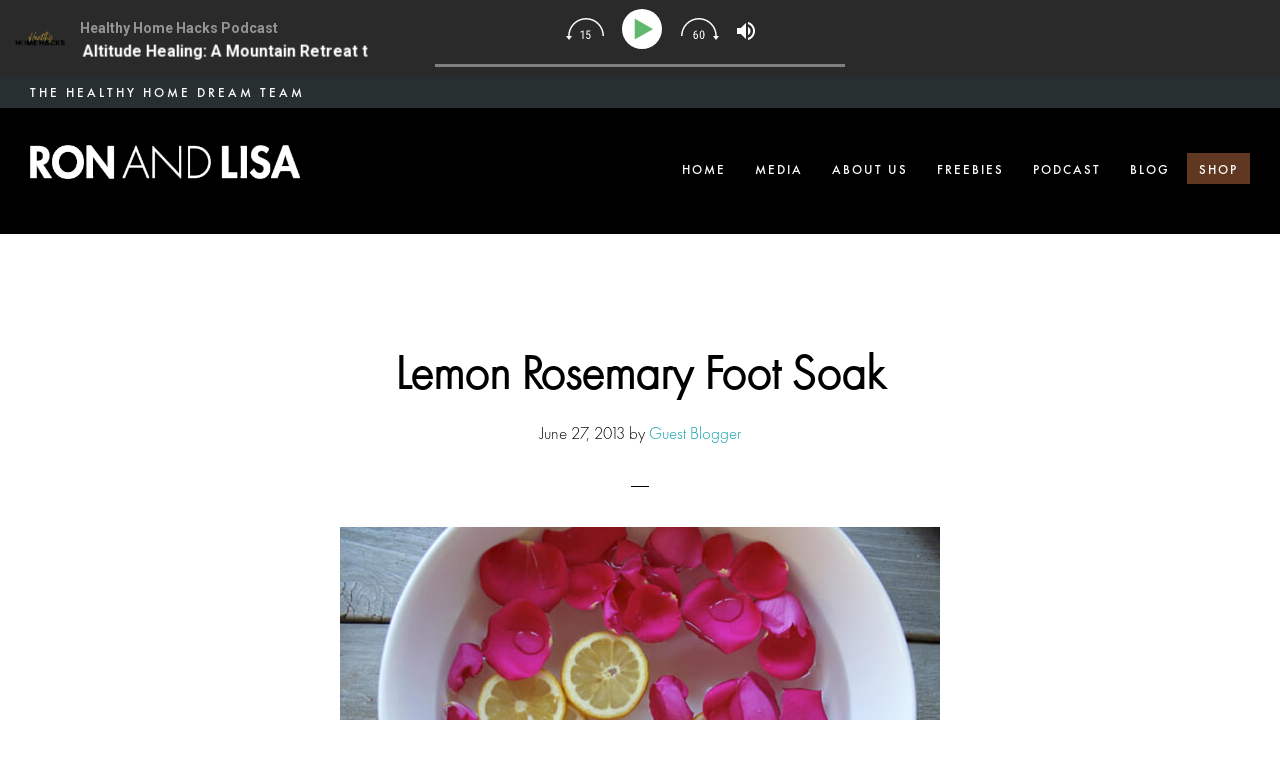

--- FILE ---
content_type: text/html; charset=UTF-8
request_url: https://ronandlisa.com/lemon-rosemary-foot-soak/
body_size: 25553
content:
<!DOCTYPE html>
<html lang="en-US" xmlns:fb="https://www.facebook.com/2008/fbml" xmlns:addthis="https://www.addthis.com/help/api-spec"  prefix="og: https://ogp.me/ns#">
<head ><meta charset="UTF-8" /><script>if(navigator.userAgent.match(/MSIE|Internet Explorer/i)||navigator.userAgent.match(/Trident\/7\..*?rv:11/i)){var href=document.location.href;if(!href.match(/[?&]nowprocket/)){if(href.indexOf("?")==-1){if(href.indexOf("#")==-1){document.location.href=href+"?nowprocket=1"}else{document.location.href=href.replace("#","?nowprocket=1#")}}else{if(href.indexOf("#")==-1){document.location.href=href+"&nowprocket=1"}else{document.location.href=href.replace("#","&nowprocket=1#")}}}}</script><script>class RocketLazyLoadScripts{constructor(){this.triggerEvents=["keydown","mousedown","mousemove","touchmove","touchstart","touchend","wheel"],this.userEventHandler=this._triggerListener.bind(this),this.touchStartHandler=this._onTouchStart.bind(this),this.touchMoveHandler=this._onTouchMove.bind(this),this.touchEndHandler=this._onTouchEnd.bind(this),this.clickHandler=this._onClick.bind(this),this.interceptedClicks=[],window.addEventListener("pageshow",(e=>{this.persisted=e.persisted})),window.addEventListener("DOMContentLoaded",(()=>{this._preconnect3rdParties()})),this.delayedScripts={normal:[],async:[],defer:[]},this.allJQueries=[]}_addUserInteractionListener(e){document.hidden?e._triggerListener():(this.triggerEvents.forEach((t=>window.addEventListener(t,e.userEventHandler,{passive:!0}))),window.addEventListener("touchstart",e.touchStartHandler,{passive:!0}),window.addEventListener("mousedown",e.touchStartHandler),document.addEventListener("visibilitychange",e.userEventHandler))}_removeUserInteractionListener(){this.triggerEvents.forEach((e=>window.removeEventListener(e,this.userEventHandler,{passive:!0}))),document.removeEventListener("visibilitychange",this.userEventHandler)}_onTouchStart(e){"HTML"!==e.target.tagName&&(window.addEventListener("touchend",this.touchEndHandler),window.addEventListener("mouseup",this.touchEndHandler),window.addEventListener("touchmove",this.touchMoveHandler,{passive:!0}),window.addEventListener("mousemove",this.touchMoveHandler),e.target.addEventListener("click",this.clickHandler),this._renameDOMAttribute(e.target,"onclick","rocket-onclick"))}_onTouchMove(e){window.removeEventListener("touchend",this.touchEndHandler),window.removeEventListener("mouseup",this.touchEndHandler),window.removeEventListener("touchmove",this.touchMoveHandler,{passive:!0}),window.removeEventListener("mousemove",this.touchMoveHandler),e.target.removeEventListener("click",this.clickHandler),this._renameDOMAttribute(e.target,"rocket-onclick","onclick")}_onTouchEnd(e){window.removeEventListener("touchend",this.touchEndHandler),window.removeEventListener("mouseup",this.touchEndHandler),window.removeEventListener("touchmove",this.touchMoveHandler,{passive:!0}),window.removeEventListener("mousemove",this.touchMoveHandler)}_onClick(e){e.target.removeEventListener("click",this.clickHandler),this._renameDOMAttribute(e.target,"rocket-onclick","onclick"),this.interceptedClicks.push(e),e.preventDefault(),e.stopPropagation(),e.stopImmediatePropagation()}_replayClicks(){window.removeEventListener("touchstart",this.touchStartHandler,{passive:!0}),window.removeEventListener("mousedown",this.touchStartHandler),this.interceptedClicks.forEach((e=>{e.target.dispatchEvent(new MouseEvent("click",{view:e.view,bubbles:!0,cancelable:!0}))}))}_renameDOMAttribute(e,t,n){e.hasAttribute&&e.hasAttribute(t)&&(event.target.setAttribute(n,event.target.getAttribute(t)),event.target.removeAttribute(t))}_triggerListener(){this._removeUserInteractionListener(this),"loading"===document.readyState?document.addEventListener("DOMContentLoaded",this._loadEverythingNow.bind(this)):this._loadEverythingNow()}_preconnect3rdParties(){let e=[];document.querySelectorAll("script[type=rocketlazyloadscript]").forEach((t=>{if(t.hasAttribute("src")){const n=new URL(t.src).origin;n!==location.origin&&e.push({src:n,crossOrigin:t.crossOrigin||"module"===t.getAttribute("data-rocket-type")})}})),e=[...new Map(e.map((e=>[JSON.stringify(e),e]))).values()],this._batchInjectResourceHints(e,"preconnect")}async _loadEverythingNow(){this.lastBreath=Date.now(),this._delayEventListeners(),this._delayJQueryReady(this),this._handleDocumentWrite(),this._registerAllDelayedScripts(),this._preloadAllScripts(),await this._loadScriptsFromList(this.delayedScripts.normal),await this._loadScriptsFromList(this.delayedScripts.defer),await this._loadScriptsFromList(this.delayedScripts.async);try{await this._triggerDOMContentLoaded(),await this._triggerWindowLoad()}catch(e){}window.dispatchEvent(new Event("rocket-allScriptsLoaded")),this._replayClicks()}_registerAllDelayedScripts(){document.querySelectorAll("script[type=rocketlazyloadscript]").forEach((e=>{e.hasAttribute("src")?e.hasAttribute("async")&&!1!==e.async?this.delayedScripts.async.push(e):e.hasAttribute("defer")&&!1!==e.defer||"module"===e.getAttribute("data-rocket-type")?this.delayedScripts.defer.push(e):this.delayedScripts.normal.push(e):this.delayedScripts.normal.push(e)}))}async _transformScript(e){return await this._littleBreath(),new Promise((t=>{const n=document.createElement("script");[...e.attributes].forEach((e=>{let t=e.nodeName;"type"!==t&&("data-rocket-type"===t&&(t="type"),n.setAttribute(t,e.nodeValue))})),e.hasAttribute("src")?(n.addEventListener("load",t),n.addEventListener("error",t)):(n.text=e.text,t());try{e.parentNode.replaceChild(n,e)}catch(e){t()}}))}async _loadScriptsFromList(e){const t=e.shift();return t?(await this._transformScript(t),this._loadScriptsFromList(e)):Promise.resolve()}_preloadAllScripts(){this._batchInjectResourceHints([...this.delayedScripts.normal,...this.delayedScripts.defer,...this.delayedScripts.async],"preload")}_batchInjectResourceHints(e,t){var n=document.createDocumentFragment();e.forEach((e=>{if(e.src){const i=document.createElement("link");i.href=e.src,i.rel=t,"preconnect"!==t&&(i.as="script"),e.getAttribute&&"module"===e.getAttribute("data-rocket-type")&&(i.crossOrigin=!0),e.crossOrigin&&(i.crossOrigin=e.crossOrigin),n.appendChild(i)}})),document.head.appendChild(n)}_delayEventListeners(){let e={};function t(t,n){!function(t){function n(n){return e[t].eventsToRewrite.indexOf(n)>=0?"rocket-"+n:n}e[t]||(e[t]={originalFunctions:{add:t.addEventListener,remove:t.removeEventListener},eventsToRewrite:[]},t.addEventListener=function(){arguments[0]=n(arguments[0]),e[t].originalFunctions.add.apply(t,arguments)},t.removeEventListener=function(){arguments[0]=n(arguments[0]),e[t].originalFunctions.remove.apply(t,arguments)})}(t),e[t].eventsToRewrite.push(n)}function n(e,t){let n=e[t];Object.defineProperty(e,t,{get:()=>n||function(){},set(i){e["rocket"+t]=n=i}})}t(document,"DOMContentLoaded"),t(window,"DOMContentLoaded"),t(window,"load"),t(window,"pageshow"),t(document,"readystatechange"),n(document,"onreadystatechange"),n(window,"onload"),n(window,"onpageshow")}_delayJQueryReady(e){let t=window.jQuery;Object.defineProperty(window,"jQuery",{get:()=>t,set(n){if(n&&n.fn&&!e.allJQueries.includes(n)){n.fn.ready=n.fn.init.prototype.ready=function(t){e.domReadyFired?t.bind(document)(n):document.addEventListener("rocket-DOMContentLoaded",(()=>t.bind(document)(n)))};const t=n.fn.on;n.fn.on=n.fn.init.prototype.on=function(){if(this[0]===window){function e(e){return e.split(" ").map((e=>"load"===e||0===e.indexOf("load.")?"rocket-jquery-load":e)).join(" ")}"string"==typeof arguments[0]||arguments[0]instanceof String?arguments[0]=e(arguments[0]):"object"==typeof arguments[0]&&Object.keys(arguments[0]).forEach((t=>{delete Object.assign(arguments[0],{[e(t)]:arguments[0][t]})[t]}))}return t.apply(this,arguments),this},e.allJQueries.push(n)}t=n}})}async _triggerDOMContentLoaded(){this.domReadyFired=!0,await this._littleBreath(),document.dispatchEvent(new Event("rocket-DOMContentLoaded")),await this._littleBreath(),window.dispatchEvent(new Event("rocket-DOMContentLoaded")),await this._littleBreath(),document.dispatchEvent(new Event("rocket-readystatechange")),await this._littleBreath(),document.rocketonreadystatechange&&document.rocketonreadystatechange()}async _triggerWindowLoad(){await this._littleBreath(),window.dispatchEvent(new Event("rocket-load")),await this._littleBreath(),window.rocketonload&&window.rocketonload(),await this._littleBreath(),this.allJQueries.forEach((e=>e(window).trigger("rocket-jquery-load"))),await this._littleBreath();const e=new Event("rocket-pageshow");e.persisted=this.persisted,window.dispatchEvent(e),await this._littleBreath(),window.rocketonpageshow&&window.rocketonpageshow({persisted:this.persisted})}_handleDocumentWrite(){const e=new Map;document.write=document.writeln=function(t){const n=document.currentScript,i=document.createRange(),r=n.parentElement;let o=e.get(n);void 0===o&&(o=n.nextSibling,e.set(n,o));const s=document.createDocumentFragment();i.setStart(s,0),s.appendChild(i.createContextualFragment(t)),r.insertBefore(s,o)}}async _littleBreath(){Date.now()-this.lastBreath>45&&(await this._requestAnimFrame(),this.lastBreath=Date.now())}async _requestAnimFrame(){return document.hidden?new Promise((e=>setTimeout(e))):new Promise((e=>requestAnimationFrame(e)))}static run(){const e=new RocketLazyLoadScripts;e._addUserInteractionListener(e)}}RocketLazyLoadScripts.run();</script>

<meta name="viewport" content="width=device-width, initial-scale=1" />

<!-- Search Engine Optimization by Rank Math PRO - https://rankmath.com/ -->
<title>Lemon Rosemary Foot Soak 2026</title>
<meta name="description" content="Hi New Friends! Becca here, from The Dabblist. I blog about recipes, DIY tutorials, life hacks and all around inspiration to create a happy and healthy life."/>
<meta name="robots" content="follow, index, max-snippet:-1, max-video-preview:-1, max-image-preview:large"/>
<link rel="canonical" href="https://ronandlisa.com/lemon-rosemary-foot-soak/" />
<meta property="og:locale" content="en_US" />
<meta property="og:type" content="article" />
<meta property="og:title" content="Lemon Rosemary Foot Soak 2026" />
<meta property="og:description" content="Hi New Friends! Becca here, from The Dabblist. I blog about recipes, DIY tutorials, life hacks and all around inspiration to create a happy and healthy life." />
<meta property="og:url" content="https://ronandlisa.com/lemon-rosemary-foot-soak/" />
<meta property="og:site_name" content="Ron and Lisa Beres Healthy Home Authorities" />
<meta property="article:publisher" content="https://www.facebook.com/RonandLisaTheHealthyHomeDreamTeam" />
<meta property="article:tag" content="DIY beauty recipes" />
<meta property="article:tag" content="DIY tutorials" />
<meta property="article:tag" content="easy DIY spa remedies" />
<meta property="article:tag" content="homemade self-care" />
<meta property="article:tag" content="Lemon Rosemary Foot Soak" />
<meta property="article:tag" content="The Dabblist" />
<meta property="article:section" content="Healthy Personal Care" />
<meta property="og:updated_time" content="2022-08-26T03:51:55-07:00" />
<meta property="og:image" content="https://ronandlisa.com/wp-content/uploads/2013/06/image1-600w.jpg" />
<meta property="og:image:secure_url" content="https://ronandlisa.com/wp-content/uploads/2013/06/image1-600w.jpg" />
<meta property="og:image:width" content="600" />
<meta property="og:image:height" content="400" />
<meta property="og:image:alt" content="Lemon Rosemary Foot Soak" />
<meta property="og:image:type" content="image/jpeg" />
<meta property="article:published_time" content="2013-06-27T06:55:51-07:00" />
<meta property="article:modified_time" content="2022-08-26T03:51:55-07:00" />
<meta name="twitter:card" content="summary_large_image" />
<meta name="twitter:title" content="Lemon Rosemary Foot Soak 2026" />
<meta name="twitter:description" content="Hi New Friends! Becca here, from The Dabblist. I blog about recipes, DIY tutorials, life hacks and all around inspiration to create a happy and healthy life." />
<meta name="twitter:site" content="@ronandlisa" />
<meta name="twitter:creator" content="@ronandlisa" />
<meta name="twitter:image" content="https://ronandlisa.com/wp-content/uploads/2013/06/image1-600w.jpg" />
<meta name="twitter:label1" content="Written by" />
<meta name="twitter:data1" content="Guest Blogger" />
<meta name="twitter:label2" content="Time to read" />
<meta name="twitter:data2" content="1 minute" />
<script type="application/ld+json" class="rank-math-schema-pro">{"@context":"https://schema.org","@graph":[{"@type":["Person","Organization"],"@id":"https://ronandlisa.com/#person","name":"Ron And Lisa Beres Healthy Home Authority","sameAs":["https://www.facebook.com/RonandLisaTheHealthyHomeDreamTeam","https://twitter.com/ronandlisa"],"logo":{"@type":"ImageObject","@id":"https://ronandlisa.com/#logo","url":"https://ronandlisa.com/wp-content/uploads/2021/11/Health-homes-green-homes-and-non-toxic-home-tips-by-ron-and-lisa.png","contentUrl":"https://ronandlisa.com/wp-content/uploads/2021/11/Health-homes-green-homes-and-non-toxic-home-tips-by-ron-and-lisa.png","caption":"Ron and Lisa Beres Healthy Home Authorities","inLanguage":"en-US","width":"160","height":"90"},"image":{"@type":"ImageObject","@id":"https://ronandlisa.com/#logo","url":"https://ronandlisa.com/wp-content/uploads/2021/11/Health-homes-green-homes-and-non-toxic-home-tips-by-ron-and-lisa.png","contentUrl":"https://ronandlisa.com/wp-content/uploads/2021/11/Health-homes-green-homes-and-non-toxic-home-tips-by-ron-and-lisa.png","caption":"Ron and Lisa Beres Healthy Home Authorities","inLanguage":"en-US","width":"160","height":"90"}},{"@type":"WebSite","@id":"https://ronandlisa.com/#website","url":"https://ronandlisa.com","name":"Ron and Lisa Beres Healthy Home Authorities","publisher":{"@id":"https://ronandlisa.com/#person"},"inLanguage":"en-US"},{"@type":"ImageObject","@id":"https://ronandlisa.com/wp-content/uploads/2013/06/image1-600w.jpg","url":"https://ronandlisa.com/wp-content/uploads/2013/06/image1-600w.jpg","width":"600","height":"400","inLanguage":"en-US"},{"@type":"BreadcrumbList","@id":"https://ronandlisa.com/lemon-rosemary-foot-soak/#breadcrumb","itemListElement":[{"@type":"ListItem","position":"1","item":{"@id":"https://ronandlisa.com","name":"Home"}},{"@type":"ListItem","position":"2","item":{"@id":"https://ronandlisa.com/healthy-personal-care/","name":"Healthy Personal Care"}},{"@type":"ListItem","position":"3","item":{"@id":"https://ronandlisa.com/lemon-rosemary-foot-soak/","name":"Lemon Rosemary Foot Soak"}}]},{"@type":"WebPage","@id":"https://ronandlisa.com/lemon-rosemary-foot-soak/#webpage","url":"https://ronandlisa.com/lemon-rosemary-foot-soak/","name":"Lemon Rosemary Foot Soak 2026","datePublished":"2013-06-27T06:55:51-07:00","dateModified":"2022-08-26T03:51:55-07:00","isPartOf":{"@id":"https://ronandlisa.com/#website"},"primaryImageOfPage":{"@id":"https://ronandlisa.com/wp-content/uploads/2013/06/image1-600w.jpg"},"inLanguage":"en-US","breadcrumb":{"@id":"https://ronandlisa.com/lemon-rosemary-foot-soak/#breadcrumb"}},{"@type":"Person","@id":"https://ronandlisa.com/author/guest-blogger/","name":"Guest Blogger","url":"https://ronandlisa.com/author/guest-blogger/","image":{"@type":"ImageObject","@id":"https://secure.gravatar.com/avatar/09af300eb6f92d03ddc310c05f1d80f31a4408a23a66f9a73e9c44ce3dc0023a?s=96&amp;d=identicon&amp;r=g","url":"https://secure.gravatar.com/avatar/09af300eb6f92d03ddc310c05f1d80f31a4408a23a66f9a73e9c44ce3dc0023a?s=96&amp;d=identicon&amp;r=g","caption":"Guest Blogger","inLanguage":"en-US"}},{"@type":"BlogPosting","headline":"Lemon Rosemary Foot Soak 2026","datePublished":"2013-06-27T06:55:51-07:00","dateModified":"2022-08-26T03:51:55-07:00","articleSection":"Healthy Personal Care","author":{"@id":"https://ronandlisa.com/author/guest-blogger/","name":"Guest Blogger"},"publisher":{"@id":"https://ronandlisa.com/#person"},"description":"Hi New Friends! Becca here, from The Dabblist. I blog about recipes, DIY tutorials, life hacks and all around inspiration to create a happy and healthy life. Lemon Rosemary Foot Soak 2026 by Ron and Lisa Beres Healthy Home Authorities","name":"Lemon Rosemary Foot Soak 2026","@id":"https://ronandlisa.com/lemon-rosemary-foot-soak/#richSnippet","isPartOf":{"@id":"https://ronandlisa.com/lemon-rosemary-foot-soak/#webpage"},"image":{"@id":"https://ronandlisa.com/wp-content/uploads/2013/06/image1-600w.jpg"},"inLanguage":"en-US","mainEntityOfPage":{"@id":"https://ronandlisa.com/lemon-rosemary-foot-soak/#webpage"}}]}</script>
<!-- /Rank Math WordPress SEO plugin -->

<script type="rocketlazyloadscript" data-rocket-type='application/javascript'  id='pys-version-script'>console.log('PixelYourSite Free version 11.1.5.2');</script>
<link rel='dns-prefetch' href='//fonts.googleapis.com' />
<link rel='dns-prefetch' href='//code.ionicframework.com' />
<link rel="alternate" type="application/rss+xml" title="Ron and Lisa Beres Healthy Home Authorities &raquo; Feed" href="https://ronandlisa.com/feed/" />
<link rel="alternate" type="application/rss+xml" title="Ron and Lisa Beres Healthy Home Authorities &raquo; Comments Feed" href="https://ronandlisa.com/comments/feed/" />
<link rel="alternate" type="application/rss+xml" title="Ron and Lisa Beres Healthy Home Authorities &raquo; Lemon Rosemary Foot Soak Comments Feed" href="https://ronandlisa.com/lemon-rosemary-foot-soak/feed/" />
<style id='wp-img-auto-sizes-contain-inline-css' type='text/css'>
img:is([sizes=auto i],[sizes^="auto," i]){contain-intrinsic-size:3000px 1500px}
/*# sourceURL=wp-img-auto-sizes-contain-inline-css */
</style>
<link data-minify="1" rel='stylesheet' id='infinity-pro-css' href='https://ronandlisa.com/wp-content/cache/min/1/wp-content/themes/infinity-pro/style.css?ver=1764877043' type='text/css' media='all' />
<style id='classic-theme-styles-inline-css' type='text/css'>
/*! This file is auto-generated */
.wp-block-button__link{color:#fff;background-color:#32373c;border-radius:9999px;box-shadow:none;text-decoration:none;padding:calc(.667em + 2px) calc(1.333em + 2px);font-size:1.125em}.wp-block-file__button{background:#32373c;color:#fff;text-decoration:none}
/*# sourceURL=/wp-includes/css/classic-themes.min.css */
</style>
<link data-minify="1" rel='stylesheet' id='myfonts_webfonts_946690-css' href='https://ronandlisa.com/wp-content/cache/min/1/wp-content/plugins/MyFontsWebfontsKit/MyFontsWebfontsKit.css?ver=1764877043' type='text/css' media='all' />
<link data-minify="1" rel='stylesheet' id='sr7css-css' href='https://ronandlisa.com/wp-content/cache/min/1/wp-content/plugins/revslider/public/css/sr7.css?ver=1764877043' type='text/css' media='all' />
<link data-minify="1" rel='stylesheet' id='wpzoom-social-icons-socicon-css' href='https://ronandlisa.com/wp-content/cache/min/1/wp-content/plugins/social-icons-widget-by-wpzoom/assets/css/wpzoom-socicon.css?ver=1764877043' type='text/css' media='all' />
<link data-minify="1" rel='stylesheet' id='wpzoom-social-icons-styles-css' href='https://ronandlisa.com/wp-content/cache/min/1/wp-content/plugins/social-icons-widget-by-wpzoom/assets/css/wpzoom-social-icons-styles.css?ver=1764877043' type='text/css' media='all' />
<link rel='stylesheet' id='addthis_all_pages-css' href='https://ronandlisa.com/wp-content/plugins/addthis-all/frontend/build/addthis_wordpress_public.min.css?ver=a393022e5dfe682a3e36c072878fba29' type='text/css' media='all' />
<link data-minify="1" rel='stylesheet' id='lightslider-style-css' href='https://ronandlisa.com/wp-content/cache/min/1/wp-content/plugins/wpstudio-testimonial-slider/assets/css/lightslider.css?ver=1764877043' type='text/css' media='all' />
<link data-minify="1" rel='stylesheet' id='gts-style-css' href='https://ronandlisa.com/wp-content/cache/min/1/wp-content/plugins/wpstudio-testimonial-slider/assets/css/gts-style.css?ver=1764877043' type='text/css' media='all' />
<link rel='stylesheet' id='ald-styles-css' href='https://ronandlisa.com/wp-content/plugins/ajax-load-more-anything/assets/styles.min.css?ver=3.3.9' type='text/css' media='all' />
<link rel='preload' as='font'  id='wpzoom-social-icons-font-socicon-woff2-css' href='https://ronandlisa.com/wp-content/plugins/social-icons-widget-by-wpzoom/assets/font/socicon.woff2?v=4.5.3'  type='font/woff2' crossorigin />
<script data-minify="1" type="text/javascript" src="https://ronandlisa.com/wp-content/cache/min/1/wp-content/plugins/revslider/public/js/libs/tptools.js?ver=1764877043" id="tp-tools-js" async="async" data-wp-strategy="async"></script>
<script data-minify="1" type="text/javascript" src="https://ronandlisa.com/wp-content/cache/min/1/wp-content/plugins/revslider/public/js/sr7.js?ver=1764877043" id="sr7-js" async="async" data-wp-strategy="async"></script>
<script type="text/javascript" src="https://ronandlisa.com/wp-includes/js/jquery/jquery.min.js?ver=3.7.1" id="jquery-core-js"></script>
<script type="text/javascript" src="https://ronandlisa.com/wp-includes/js/jquery/jquery-migrate.min.js?ver=3.4.1" id="jquery-migrate-js"></script>
<script type="text/javascript" src="https://ronandlisa.com/wp-content/plugins/pixelyoursite/dist/scripts/jquery.bind-first-0.2.3.min.js?ver=0.2.3" id="jquery-bind-first-js" defer></script>
<script type="text/javascript" src="https://ronandlisa.com/wp-content/plugins/pixelyoursite/dist/scripts/js.cookie-2.1.3.min.js?ver=2.1.3" id="js-cookie-pys-js" defer></script>
<script type="text/javascript" src="https://ronandlisa.com/wp-content/plugins/pixelyoursite/dist/scripts/tld.min.js?ver=2.3.1" id="js-tld-js" defer></script>
<script type="text/javascript" id="pys-js-extra">
/* <![CDATA[ */
var pysOptions = {"staticEvents":{"facebook":{"init_event":[{"delay":0,"type":"static","ajaxFire":false,"name":"PageView","pixelIds":["1095169843929714"],"eventID":"11bd05c3-b68e-43b5-afe5-58d3ffcec2b7","params":{"post_category":"Healthy Personal Care","page_title":"Lemon Rosemary Foot Soak","post_type":"post","post_id":11352,"plugin":"PixelYourSite","user_role":"guest","event_url":"ronandlisa.com/lemon-rosemary-foot-soak/"},"e_id":"init_event","ids":[],"hasTimeWindow":false,"timeWindow":0,"woo_order":"","edd_order":""}]}},"dynamicEvents":[],"triggerEvents":[],"triggerEventTypes":[],"facebook":{"pixelIds":["1095169843929714"],"advancedMatching":[],"advancedMatchingEnabled":false,"removeMetadata":false,"wooVariableAsSimple":false,"serverApiEnabled":false,"wooCRSendFromServer":false,"send_external_id":null,"enabled_medical":false,"do_not_track_medical_param":["event_url","post_title","page_title","landing_page","content_name","categories","category_name","tags"],"meta_ldu":false},"debug":"","siteUrl":"https://ronandlisa.com","ajaxUrl":"https://ronandlisa.com/wp-admin/admin-ajax.php","ajax_event":"5d29ff3d5e","enable_remove_download_url_param":"1","cookie_duration":"7","last_visit_duration":"60","enable_success_send_form":"","ajaxForServerEvent":"1","ajaxForServerStaticEvent":"1","useSendBeacon":"1","send_external_id":"1","external_id_expire":"180","track_cookie_for_subdomains":"1","google_consent_mode":"1","gdpr":{"ajax_enabled":false,"all_disabled_by_api":false,"facebook_disabled_by_api":false,"analytics_disabled_by_api":false,"google_ads_disabled_by_api":false,"pinterest_disabled_by_api":false,"bing_disabled_by_api":false,"reddit_disabled_by_api":false,"externalID_disabled_by_api":false,"facebook_prior_consent_enabled":true,"analytics_prior_consent_enabled":true,"google_ads_prior_consent_enabled":null,"pinterest_prior_consent_enabled":true,"bing_prior_consent_enabled":true,"cookiebot_integration_enabled":false,"cookiebot_facebook_consent_category":"marketing","cookiebot_analytics_consent_category":"statistics","cookiebot_tiktok_consent_category":"marketing","cookiebot_google_ads_consent_category":"marketing","cookiebot_pinterest_consent_category":"marketing","cookiebot_bing_consent_category":"marketing","consent_magic_integration_enabled":false,"real_cookie_banner_integration_enabled":false,"cookie_notice_integration_enabled":false,"cookie_law_info_integration_enabled":false,"analytics_storage":{"enabled":true,"value":"granted","filter":false},"ad_storage":{"enabled":true,"value":"granted","filter":false},"ad_user_data":{"enabled":true,"value":"granted","filter":false},"ad_personalization":{"enabled":true,"value":"granted","filter":false}},"cookie":{"disabled_all_cookie":false,"disabled_start_session_cookie":false,"disabled_advanced_form_data_cookie":false,"disabled_landing_page_cookie":false,"disabled_first_visit_cookie":false,"disabled_trafficsource_cookie":false,"disabled_utmTerms_cookie":false,"disabled_utmId_cookie":false},"tracking_analytics":{"TrafficSource":"direct","TrafficLanding":"undefined","TrafficUtms":[],"TrafficUtmsId":[]},"GATags":{"ga_datalayer_type":"default","ga_datalayer_name":"dataLayerPYS"},"woo":{"enabled":false},"edd":{"enabled":false},"cache_bypass":"1768449450"};
//# sourceURL=pys-js-extra
/* ]]> */
</script>
<script data-minify="1" type="text/javascript" src="https://ronandlisa.com/wp-content/cache/min/1/wp-content/plugins/pixelyoursite/dist/scripts/public.js?ver=1764877043" id="pys-js" defer></script>
<script type="text/javascript" src="https://ronandlisa.com/wp-content/plugins/wpstudio-testimonial-slider/assets/js/lightslider.min.js?ver=a393022e5dfe682a3e36c072878fba29" id="gts-lighslider-js" defer></script>
<link rel="https://api.w.org/" href="https://ronandlisa.com/wp-json/" /><link rel="alternate" title="JSON" type="application/json" href="https://ronandlisa.com/wp-json/wp/v2/posts/11352" /><link rel="EditURI" type="application/rsd+xml" title="RSD" href="https://ronandlisa.com/xmlrpc.php?rsd" />

<link rel='shortlink' href='https://ronandlisa.com/?p=11352' />
<link rel="pingback" href="https://ronandlisa.com/xmlrpc.php" />
<link data-minify="1" rel="stylesheet" id="infinity-ionicons-css" href="https://ronandlisa.com/wp-content/cache/min/1/ionicons/2.0.1/css/ionicons.min.css?ver=1764877043" type="text/css" media="all"/>
<meta name="facebook-domain-verification" content="dunur2g2uakuts1whqey3nyd66gpg2" /><style type="text/css">.site-title a { background: url(https://ronandlisa.com/wp-content/uploads/2019/07/cropped-healthyhome-logo.png) no-repeat !important; }</style>
<link rel="preconnect" href="https://fonts.googleapis.com">
<link rel="preconnect" href="https://fonts.gstatic.com/" crossorigin>
<meta name="generator" content="Powered by Slider Revolution 6.7.40 - responsive, Mobile-Friendly Slider Plugin for WordPress with comfortable drag and drop interface." />
<link rel="icon" href="https://ronandlisa.com/wp-content/uploads/2017/12/cropped-fav-32x32.png" sizes="32x32" />
<link rel="icon" href="https://ronandlisa.com/wp-content/uploads/2017/12/cropped-fav-192x192.png" sizes="192x192" />
<link rel="apple-touch-icon" href="https://ronandlisa.com/wp-content/uploads/2017/12/cropped-fav-180x180.png" />
<meta name="msapplication-TileImage" content="https://ronandlisa.com/wp-content/uploads/2017/12/cropped-fav-270x270.png" />
<script>
	window._tpt			??= {};
	window.SR7			??= {};
	_tpt.R				??= {};
	_tpt.R.fonts		??= {};
	_tpt.R.fonts.customFonts??= {};
	SR7.devMode			=  false;
	SR7.F 				??= {};
	SR7.G				??= {};
	SR7.LIB				??= {};
	SR7.E				??= {};
	SR7.E.gAddons		??= {};
	SR7.E.php 			??= {};
	SR7.E.nonce			= 'b84419744b';
	SR7.E.ajaxurl		= 'https://ronandlisa.com/wp-admin/admin-ajax.php';
	SR7.E.resturl		= 'https://ronandlisa.com/wp-json/';
	SR7.E.slug_path		= 'revslider/revslider.php';
	SR7.E.slug			= 'revslider';
	SR7.E.plugin_url	= 'https://ronandlisa.com/wp-content/plugins/revslider/';
	SR7.E.wp_plugin_url = 'https://ronandlisa.com/wp-content/plugins/';
	SR7.E.revision		= '6.7.40';
	SR7.E.fontBaseUrl	= '';
	SR7.G.breakPoints 	= [1240,1024,778,480];
	SR7.G.fSUVW 		= false;
	SR7.E.modules 		= ['module','page','slide','layer','draw','animate','srtools','canvas','defaults','carousel','navigation','media','modifiers','migration'];
	SR7.E.libs 			= ['WEBGL'];
	SR7.E.css 			= ['csslp','cssbtns','cssfilters','cssnav','cssmedia'];
	SR7.E.resources		= {};
	SR7.E.ytnc			= false;
	SR7.JSON			??= {};
/*! Slider Revolution 7.0 - Page Processor */
!function(){"use strict";window.SR7??={},window._tpt??={},SR7.version="Slider Revolution 6.7.16",_tpt.getMobileZoom=()=>_tpt.is_mobile?document.documentElement.clientWidth/window.innerWidth:1,_tpt.getWinDim=function(t){_tpt.screenHeightWithUrlBar??=window.innerHeight;let e=SR7.F?.modal?.visible&&SR7.M[SR7.F.module.getIdByAlias(SR7.F.modal.requested)];_tpt.scrollBar=window.innerWidth!==document.documentElement.clientWidth||e&&window.innerWidth!==e.c.module.clientWidth,_tpt.winW=_tpt.getMobileZoom()*window.innerWidth-(_tpt.scrollBar||"prepare"==t?_tpt.scrollBarW??_tpt.mesureScrollBar():0),_tpt.winH=_tpt.getMobileZoom()*window.innerHeight,_tpt.winWAll=document.documentElement.clientWidth},_tpt.getResponsiveLevel=function(t,e){return SR7.G.fSUVW?_tpt.closestGE(t,window.innerWidth):_tpt.closestGE(t,_tpt.winWAll)},_tpt.mesureScrollBar=function(){let t=document.createElement("div");return t.className="RSscrollbar-measure",t.style.width="100px",t.style.height="100px",t.style.overflow="scroll",t.style.position="absolute",t.style.top="-9999px",document.body.appendChild(t),_tpt.scrollBarW=t.offsetWidth-t.clientWidth,document.body.removeChild(t),_tpt.scrollBarW},_tpt.loadCSS=async function(t,e,s){return s?_tpt.R.fonts.required[e].status=1:(_tpt.R[e]??={},_tpt.R[e].status=1),new Promise(((i,n)=>{if(_tpt.isStylesheetLoaded(t))s?_tpt.R.fonts.required[e].status=2:_tpt.R[e].status=2,i();else{const o=document.createElement("link");o.rel="stylesheet";let l="text",r="css";o["type"]=l+"/"+r,o.href=t,o.onload=()=>{s?_tpt.R.fonts.required[e].status=2:_tpt.R[e].status=2,i()},o.onerror=()=>{s?_tpt.R.fonts.required[e].status=3:_tpt.R[e].status=3,n(new Error(`Failed to load CSS: ${t}`))},document.head.appendChild(o)}}))},_tpt.addContainer=function(t){const{tag:e="div",id:s,class:i,datas:n,textContent:o,iHTML:l}=t,r=document.createElement(e);if(s&&""!==s&&(r.id=s),i&&""!==i&&(r.className=i),n)for(const[t,e]of Object.entries(n))"style"==t?r.style.cssText=e:r.setAttribute(`data-${t}`,e);return o&&(r.textContent=o),l&&(r.innerHTML=l),r},_tpt.collector=function(){return{fragment:new DocumentFragment,add(t){var e=_tpt.addContainer(t);return this.fragment.appendChild(e),e},append(t){t.appendChild(this.fragment)}}},_tpt.isStylesheetLoaded=function(t){let e=t.split("?")[0];return Array.from(document.querySelectorAll('link[rel="stylesheet"], link[rel="preload"]')).some((t=>t.href.split("?")[0]===e))},_tpt.preloader={requests:new Map,preloaderTemplates:new Map,show:function(t,e){if(!e||!t)return;const{type:s,color:i}=e;if(s<0||"off"==s)return;const n=`preloader_${s}`;let o=this.preloaderTemplates.get(n);o||(o=this.build(s,i),this.preloaderTemplates.set(n,o)),this.requests.has(t)||this.requests.set(t,{count:0});const l=this.requests.get(t);clearTimeout(l.timer),l.count++,1===l.count&&(l.timer=setTimeout((()=>{l.preloaderClone=o.cloneNode(!0),l.anim&&l.anim.kill(),void 0!==_tpt.gsap?l.anim=_tpt.gsap.fromTo(l.preloaderClone,1,{opacity:0},{opacity:1}):l.preloaderClone.classList.add("sr7-fade-in"),t.appendChild(l.preloaderClone)}),150))},hide:function(t){if(!this.requests.has(t))return;const e=this.requests.get(t);e.count--,e.count<0&&(e.count=0),e.anim&&e.anim.kill(),0===e.count&&(clearTimeout(e.timer),e.preloaderClone&&(e.preloaderClone.classList.remove("sr7-fade-in"),e.anim=_tpt.gsap.to(e.preloaderClone,.3,{opacity:0,onComplete:function(){e.preloaderClone.remove()}})))},state:function(t){if(!this.requests.has(t))return!1;return this.requests.get(t).count>0},build:(t,e="#ffffff",s="")=>{if(t<0||"off"===t)return null;const i=parseInt(t);if(t="prlt"+i,isNaN(i))return null;if(_tpt.loadCSS(SR7.E.plugin_url+"public/css/preloaders/t"+i+".css","preloader_"+t),isNaN(i)||i<6){const n=`background-color:${e}`,o=1===i||2==i?n:"",l=3===i||4==i?n:"",r=_tpt.collector();["dot1","dot2","bounce1","bounce2","bounce3"].forEach((t=>r.add({tag:"div",class:t,datas:{style:l}})));const d=_tpt.addContainer({tag:"sr7-prl",class:`${t} ${s}`,datas:{style:o}});return r.append(d),d}{let n={};if(7===i){let t;e.startsWith("#")?(t=e.replace("#",""),t=`rgba(${parseInt(t.substring(0,2),16)}, ${parseInt(t.substring(2,4),16)}, ${parseInt(t.substring(4,6),16)}, `):e.startsWith("rgb")&&(t=e.slice(e.indexOf("(")+1,e.lastIndexOf(")")).split(",").map((t=>t.trim())),t=`rgba(${t[0]}, ${t[1]}, ${t[2]}, `),t&&(n.style=`border-top-color: ${t}0.65); border-bottom-color: ${t}0.15); border-left-color: ${t}0.65); border-right-color: ${t}0.15)`)}else 12===i&&(n.style=`background:${e}`);const o=[10,0,4,2,5,9,0,4,4,2][i-6],l=_tpt.collector(),r=l.add({tag:"div",class:"sr7-prl-inner",datas:n});Array.from({length:o}).forEach((()=>r.appendChild(l.add({tag:"span",datas:{style:`background:${e}`}}))));const d=_tpt.addContainer({tag:"sr7-prl",class:`${t} ${s}`});return l.append(d),d}}},SR7.preLoader={show:(t,e)=>{"off"!==(SR7.M[t]?.settings?.pLoader?.type??"off")&&_tpt.preloader.show(e||SR7.M[t].c.module,SR7.M[t]?.settings?.pLoader??{color:"#fff",type:10})},hide:(t,e)=>{"off"!==(SR7.M[t]?.settings?.pLoader?.type??"off")&&_tpt.preloader.hide(e||SR7.M[t].c.module)},state:(t,e)=>_tpt.preloader.state(e||SR7.M[t].c.module)},_tpt.prepareModuleHeight=function(t){window.SR7.M??={},window.SR7.M[t.id]??={},"ignore"==t.googleFont&&(SR7.E.ignoreGoogleFont=!0);let e=window.SR7.M[t.id];if(null==_tpt.scrollBarW&&_tpt.mesureScrollBar(),e.c??={},e.states??={},e.settings??={},e.settings.size??={},t.fixed&&(e.settings.fixed=!0),e.c.module=document.querySelector("sr7-module#"+t.id),e.c.adjuster=e.c.module.getElementsByTagName("sr7-adjuster")[0],e.c.content=e.c.module.getElementsByTagName("sr7-content")[0],"carousel"==t.type&&(e.c.carousel=e.c.content.getElementsByTagName("sr7-carousel")[0]),null==e.c.module||null==e.c.module)return;t.plType&&t.plColor&&(e.settings.pLoader={type:t.plType,color:t.plColor}),void 0===t.plType||"off"===t.plType||SR7.preLoader.state(t.id)&&SR7.preLoader.state(t.id,e.c.module)||SR7.preLoader.show(t.id,e.c.module),_tpt.winW||_tpt.getWinDim("prepare"),_tpt.getWinDim();let s=""+e.c.module.dataset?.modal;"modal"==s||"true"==s||"undefined"!==s&&"false"!==s||(e.settings.size.fullWidth=t.size.fullWidth,e.LEV??=_tpt.getResponsiveLevel(window.SR7.G.breakPoints,t.id),t.vpt=_tpt.fillArray(t.vpt,5),e.settings.vPort=t.vpt[e.LEV],void 0!==t.el&&"720"==t.el[4]&&t.gh[4]!==t.el[4]&&"960"==t.el[3]&&t.gh[3]!==t.el[3]&&"768"==t.el[2]&&t.gh[2]!==t.el[2]&&delete t.el,e.settings.size.height=null==t.el||null==t.el[e.LEV]||0==t.el[e.LEV]||"auto"==t.el[e.LEV]?_tpt.fillArray(t.gh,5,-1):_tpt.fillArray(t.el,5,-1),e.settings.size.width=_tpt.fillArray(t.gw,5,-1),e.settings.size.minHeight=_tpt.fillArray(t.mh??[0],5,-1),e.cacheSize={fullWidth:e.settings.size?.fullWidth,fullHeight:e.settings.size?.fullHeight},void 0!==t.off&&(t.off?.t&&(e.settings.size.m??={})&&(e.settings.size.m.t=t.off.t),t.off?.b&&(e.settings.size.m??={})&&(e.settings.size.m.b=t.off.b),t.off?.l&&(e.settings.size.p??={})&&(e.settings.size.p.l=t.off.l),t.off?.r&&(e.settings.size.p??={})&&(e.settings.size.p.r=t.off.r),e.offsetPrepared=!0),_tpt.updatePMHeight(t.id,t,!0))},_tpt.updatePMHeight=(t,e,s)=>{let i=SR7.M[t];var n=i.settings.size.fullWidth?_tpt.winW:i.c.module.parentNode.offsetWidth;n=0===n||isNaN(n)?_tpt.winW:n;let o=i.settings.size.width[i.LEV]||i.settings.size.width[i.LEV++]||i.settings.size.width[i.LEV--]||n,l=i.settings.size.height[i.LEV]||i.settings.size.height[i.LEV++]||i.settings.size.height[i.LEV--]||0,r=i.settings.size.minHeight[i.LEV]||i.settings.size.minHeight[i.LEV++]||i.settings.size.minHeight[i.LEV--]||0;if(l="auto"==l?0:l,l=parseInt(l),"carousel"!==e.type&&(n-=parseInt(e.onw??0)||0),i.MP=!i.settings.size.fullWidth&&n<o||_tpt.winW<o?Math.min(1,n/o):1,e.size.fullScreen||e.size.fullHeight){let t=parseInt(e.fho)||0,s=(""+e.fho).indexOf("%")>-1;e.newh=_tpt.winH-(s?_tpt.winH*t/100:t)}else e.newh=i.MP*Math.max(l,r);if(e.newh+=(parseInt(e.onh??0)||0)+(parseInt(e.carousel?.pt)||0)+(parseInt(e.carousel?.pb)||0),void 0!==e.slideduration&&(e.newh=Math.max(e.newh,parseInt(e.slideduration)/3)),e.shdw&&_tpt.buildShadow(e.id,e),i.c.adjuster.style.height=e.newh+"px",i.c.module.style.height=e.newh+"px",i.c.content.style.height=e.newh+"px",i.states.heightPrepared=!0,i.dims??={},i.dims.moduleRect=i.c.module.getBoundingClientRect(),i.c.content.style.left="-"+i.dims.moduleRect.left+"px",!i.settings.size.fullWidth)return s&&requestAnimationFrame((()=>{n!==i.c.module.parentNode.offsetWidth&&_tpt.updatePMHeight(e.id,e)})),void _tpt.bgStyle(e.id,e,window.innerWidth==_tpt.winW,!0);_tpt.bgStyle(e.id,e,window.innerWidth==_tpt.winW,!0),requestAnimationFrame((function(){s&&requestAnimationFrame((()=>{n!==i.c.module.parentNode.offsetWidth&&_tpt.updatePMHeight(e.id,e)}))})),i.earlyResizerFunction||(i.earlyResizerFunction=function(){requestAnimationFrame((function(){_tpt.getWinDim(),_tpt.moduleDefaults(e.id,e),_tpt.updateSlideBg(t,!0)}))},window.addEventListener("resize",i.earlyResizerFunction))},_tpt.buildShadow=function(t,e){let s=SR7.M[t];null==s.c.shadow&&(s.c.shadow=document.createElement("sr7-module-shadow"),s.c.shadow.classList.add("sr7-shdw-"+e.shdw),s.c.content.appendChild(s.c.shadow))},_tpt.bgStyle=async(t,e,s,i,n)=>{const o=SR7.M[t];if((e=e??o.settings).fixed&&!o.c.module.classList.contains("sr7-top-fixed")&&(o.c.module.classList.add("sr7-top-fixed"),o.c.module.style.position="fixed",o.c.module.style.width="100%",o.c.module.style.top="0px",o.c.module.style.left="0px",o.c.module.style.pointerEvents="none",o.c.module.style.zIndex=5e3,o.c.content.style.pointerEvents="none"),null==o.c.bgcanvas){let t=document.createElement("sr7-module-bg"),l=!1;if("string"==typeof e?.bg?.color&&e?.bg?.color.includes("{"))if(_tpt.gradient&&_tpt.gsap)e.bg.color=_tpt.gradient.convert(e.bg.color);else try{let t=JSON.parse(e.bg.color);(t?.orig||t?.string)&&(e.bg.color=JSON.parse(e.bg.color))}catch(t){return}let r="string"==typeof e?.bg?.color?e?.bg?.color||"transparent":e?.bg?.color?.string??e?.bg?.color?.orig??e?.bg?.color?.color??"transparent";if(t.style["background"+(String(r).includes("grad")?"":"Color")]=r,("transparent"!==r||n)&&(l=!0),o.offsetPrepared&&(t.style.visibility="hidden"),e?.bg?.image?.src&&(t.style.backgroundImage=`url(${e?.bg?.image.src})`,t.style.backgroundSize=""==(e.bg.image?.size??"")?"cover":e.bg.image.size,t.style.backgroundPosition=e.bg.image.position,t.style.backgroundRepeat=""==e.bg.image.repeat||null==e.bg.image.repeat?"no-repeat":e.bg.image.repeat,l=!0),!l)return;o.c.bgcanvas=t,e.size.fullWidth?t.style.width=_tpt.winW-(s&&_tpt.winH<document.body.offsetHeight?_tpt.scrollBarW:0)+"px":i&&(t.style.width=o.c.module.offsetWidth+"px"),e.sbt?.use?o.c.content.appendChild(o.c.bgcanvas):o.c.module.appendChild(o.c.bgcanvas)}o.c.bgcanvas.style.height=void 0!==e.newh?e.newh+"px":("carousel"==e.type?o.dims.module.h:o.dims.content.h)+"px",o.c.bgcanvas.style.left=!s&&e.sbt?.use||o.c.bgcanvas.closest("SR7-CONTENT")?"0px":"-"+(o?.dims?.moduleRect?.left??0)+"px"},_tpt.updateSlideBg=function(t,e){const s=SR7.M[t];let i=s.settings;s?.c?.bgcanvas&&(i.size.fullWidth?s.c.bgcanvas.style.width=_tpt.winW-(e&&_tpt.winH<document.body.offsetHeight?_tpt.scrollBarW:0)+"px":preparing&&(s.c.bgcanvas.style.width=s.c.module.offsetWidth+"px"))},_tpt.moduleDefaults=(t,e)=>{let s=SR7.M[t];null!=s&&null!=s.c&&null!=s.c.module&&(s.dims??={},s.dims.moduleRect=s.c.module.getBoundingClientRect(),s.c.content.style.left="-"+s.dims.moduleRect.left+"px",s.c.content.style.width=_tpt.winW-_tpt.scrollBarW+"px","carousel"==e.type&&(s.c.module.style.overflow="visible"),_tpt.bgStyle(t,e,window.innerWidth==_tpt.winW))},_tpt.getOffset=t=>{var e=t.getBoundingClientRect(),s=window.pageXOffset||document.documentElement.scrollLeft,i=window.pageYOffset||document.documentElement.scrollTop;return{top:e.top+i,left:e.left+s}},_tpt.fillArray=function(t,e){let s,i;t=Array.isArray(t)?t:[t];let n=Array(e),o=t.length;for(i=0;i<t.length;i++)n[i+(e-o)]=t[i],null==s&&"#"!==t[i]&&(s=t[i]);for(let t=0;t<e;t++)void 0!==n[t]&&"#"!=n[t]||(n[t]=s),s=n[t];return n},_tpt.closestGE=function(t,e){let s=Number.MAX_VALUE,i=-1;for(let n=0;n<t.length;n++)t[n]-1>=e&&t[n]-1-e<s&&(s=t[n]-1-e,i=n);return++i}}();</script>
<style type='text/css'></style>		<style type="text/css" id="wp-custom-css">
			.sales-page.mini-course .banner-bg {
	    background-color: #000;
    background-image: none;
}

.sales-page.mini-course .banner-bg .banner {
    max-height: 250px;
    width: auto;
}

.sales-page .largertext {
    font-size: 34px;
    line-height: 1;
	color: #16a6b4;
}

.shop-now table {
	    word-break: normal;
}

.home .front-page-4 .wrap {
    background-image: url('/wp-content/uploads/2017/11/ron-and-lisa-img.jpg');
    background-size: 600px 370px;
}

@media only screen and (max-width: 500px) {
.home .front-page-4 .flexible-widgets.widget-area .widget:nth-of-type(1) {
    margin-top: 400px;
}
}

.site-header .site-title a {
    background-image: url('/wp-content/uploads/2025/04/site-logo.png') !important;
    background-repeat: no-repeat !important;
    background-size: 270px 34px !important;
    display: block;
    min-height: 34px;
}

.header-image .title-area {
	width: 270px;
	margin-top: 5px;
}

@media only screen and (max-width: 1187px) {
.nav-primary {
    margin-top: 0;
}
}

@media only screen and (max-width: 960px) {
.site-description {
	  top: 75px;
    text-align: center;
}
	
	.header-image .title-area {
		margin-top: 20px;
	}
	
.nav-primary {
    margin-top: 25px;
}
	
.front-page-1 {
    margin-top: 116px;
}
}

@media only screen and (max-width: 800px) {
	.header-image .title-area {
		/*margin-top: 35px;
		height: 33px;*/
	}
	
.site-description {
	/*top: 0;*/
}
	
.front-page-1 {
    margin-top: 129px;
}
}

@media only screen and (max-width: 500px) {
.front-page-1 {
    margin-top: 0;
}
}
/*.podcast-feed-container .podcast-entry {
    display: block !important;
}*/

body {
  color: #000;
  font-family: FuturaPT-Light, 'Helvetica Neue', Arial, sans-serif;
  font-size: 20px;
  font-size: 2rem;
  font-weight: 500;
  line-height: 1.5;
}


	.site-container .podcast-testimonial-container .soliloquy-viewport {
	padding-bottom:600px;
}

@media only screen and (max-width: 960px){
	.site-container .podcast-testimonial-container .soliloquy-viewport {
	padding-bottom:462px;
}
}
@media only screen and (max-width: 800px) {
.site-container .podcast-testimonial-container .soliloquy-viewport {
	padding-bottom:320px;
	}
}
	
@media only screen and (max-width: 500px) {
.site-container .podcast-testimonial-container .soliloquy-viewport {
	padding-bottom:180px;
	}
	}
body.single-rl_podcast .site-description {
    top: 0% !important;
}

body.post-type-archive-rl_podcast .site-description {
    top: 0% !important;
}		</style>
		<style type="text/css">.podcast-feed-container .podcast-entry.one-third{display:none}.btn.loadMoreBtn{color:#333;text-align:center}.btn.loadMoreBtn:hover{text-decoration:none}</style><style id='global-styles-inline-css' type='text/css'>
:root{--wp--preset--aspect-ratio--square: 1;--wp--preset--aspect-ratio--4-3: 4/3;--wp--preset--aspect-ratio--3-4: 3/4;--wp--preset--aspect-ratio--3-2: 3/2;--wp--preset--aspect-ratio--2-3: 2/3;--wp--preset--aspect-ratio--16-9: 16/9;--wp--preset--aspect-ratio--9-16: 9/16;--wp--preset--color--black: #000000;--wp--preset--color--cyan-bluish-gray: #abb8c3;--wp--preset--color--white: #ffffff;--wp--preset--color--pale-pink: #f78da7;--wp--preset--color--vivid-red: #cf2e2e;--wp--preset--color--luminous-vivid-orange: #ff6900;--wp--preset--color--luminous-vivid-amber: #fcb900;--wp--preset--color--light-green-cyan: #7bdcb5;--wp--preset--color--vivid-green-cyan: #00d084;--wp--preset--color--pale-cyan-blue: #8ed1fc;--wp--preset--color--vivid-cyan-blue: #0693e3;--wp--preset--color--vivid-purple: #9b51e0;--wp--preset--gradient--vivid-cyan-blue-to-vivid-purple: linear-gradient(135deg,rgb(6,147,227) 0%,rgb(155,81,224) 100%);--wp--preset--gradient--light-green-cyan-to-vivid-green-cyan: linear-gradient(135deg,rgb(122,220,180) 0%,rgb(0,208,130) 100%);--wp--preset--gradient--luminous-vivid-amber-to-luminous-vivid-orange: linear-gradient(135deg,rgb(252,185,0) 0%,rgb(255,105,0) 100%);--wp--preset--gradient--luminous-vivid-orange-to-vivid-red: linear-gradient(135deg,rgb(255,105,0) 0%,rgb(207,46,46) 100%);--wp--preset--gradient--very-light-gray-to-cyan-bluish-gray: linear-gradient(135deg,rgb(238,238,238) 0%,rgb(169,184,195) 100%);--wp--preset--gradient--cool-to-warm-spectrum: linear-gradient(135deg,rgb(74,234,220) 0%,rgb(151,120,209) 20%,rgb(207,42,186) 40%,rgb(238,44,130) 60%,rgb(251,105,98) 80%,rgb(254,248,76) 100%);--wp--preset--gradient--blush-light-purple: linear-gradient(135deg,rgb(255,206,236) 0%,rgb(152,150,240) 100%);--wp--preset--gradient--blush-bordeaux: linear-gradient(135deg,rgb(254,205,165) 0%,rgb(254,45,45) 50%,rgb(107,0,62) 100%);--wp--preset--gradient--luminous-dusk: linear-gradient(135deg,rgb(255,203,112) 0%,rgb(199,81,192) 50%,rgb(65,88,208) 100%);--wp--preset--gradient--pale-ocean: linear-gradient(135deg,rgb(255,245,203) 0%,rgb(182,227,212) 50%,rgb(51,167,181) 100%);--wp--preset--gradient--electric-grass: linear-gradient(135deg,rgb(202,248,128) 0%,rgb(113,206,126) 100%);--wp--preset--gradient--midnight: linear-gradient(135deg,rgb(2,3,129) 0%,rgb(40,116,252) 100%);--wp--preset--font-size--small: 13px;--wp--preset--font-size--medium: 20px;--wp--preset--font-size--large: 36px;--wp--preset--font-size--x-large: 42px;--wp--preset--spacing--20: 0.44rem;--wp--preset--spacing--30: 0.67rem;--wp--preset--spacing--40: 1rem;--wp--preset--spacing--50: 1.5rem;--wp--preset--spacing--60: 2.25rem;--wp--preset--spacing--70: 3.38rem;--wp--preset--spacing--80: 5.06rem;--wp--preset--shadow--natural: 6px 6px 9px rgba(0, 0, 0, 0.2);--wp--preset--shadow--deep: 12px 12px 50px rgba(0, 0, 0, 0.4);--wp--preset--shadow--sharp: 6px 6px 0px rgba(0, 0, 0, 0.2);--wp--preset--shadow--outlined: 6px 6px 0px -3px rgb(255, 255, 255), 6px 6px rgb(0, 0, 0);--wp--preset--shadow--crisp: 6px 6px 0px rgb(0, 0, 0);}:where(.is-layout-flex){gap: 0.5em;}:where(.is-layout-grid){gap: 0.5em;}body .is-layout-flex{display: flex;}.is-layout-flex{flex-wrap: wrap;align-items: center;}.is-layout-flex > :is(*, div){margin: 0;}body .is-layout-grid{display: grid;}.is-layout-grid > :is(*, div){margin: 0;}:where(.wp-block-columns.is-layout-flex){gap: 2em;}:where(.wp-block-columns.is-layout-grid){gap: 2em;}:where(.wp-block-post-template.is-layout-flex){gap: 1.25em;}:where(.wp-block-post-template.is-layout-grid){gap: 1.25em;}.has-black-color{color: var(--wp--preset--color--black) !important;}.has-cyan-bluish-gray-color{color: var(--wp--preset--color--cyan-bluish-gray) !important;}.has-white-color{color: var(--wp--preset--color--white) !important;}.has-pale-pink-color{color: var(--wp--preset--color--pale-pink) !important;}.has-vivid-red-color{color: var(--wp--preset--color--vivid-red) !important;}.has-luminous-vivid-orange-color{color: var(--wp--preset--color--luminous-vivid-orange) !important;}.has-luminous-vivid-amber-color{color: var(--wp--preset--color--luminous-vivid-amber) !important;}.has-light-green-cyan-color{color: var(--wp--preset--color--light-green-cyan) !important;}.has-vivid-green-cyan-color{color: var(--wp--preset--color--vivid-green-cyan) !important;}.has-pale-cyan-blue-color{color: var(--wp--preset--color--pale-cyan-blue) !important;}.has-vivid-cyan-blue-color{color: var(--wp--preset--color--vivid-cyan-blue) !important;}.has-vivid-purple-color{color: var(--wp--preset--color--vivid-purple) !important;}.has-black-background-color{background-color: var(--wp--preset--color--black) !important;}.has-cyan-bluish-gray-background-color{background-color: var(--wp--preset--color--cyan-bluish-gray) !important;}.has-white-background-color{background-color: var(--wp--preset--color--white) !important;}.has-pale-pink-background-color{background-color: var(--wp--preset--color--pale-pink) !important;}.has-vivid-red-background-color{background-color: var(--wp--preset--color--vivid-red) !important;}.has-luminous-vivid-orange-background-color{background-color: var(--wp--preset--color--luminous-vivid-orange) !important;}.has-luminous-vivid-amber-background-color{background-color: var(--wp--preset--color--luminous-vivid-amber) !important;}.has-light-green-cyan-background-color{background-color: var(--wp--preset--color--light-green-cyan) !important;}.has-vivid-green-cyan-background-color{background-color: var(--wp--preset--color--vivid-green-cyan) !important;}.has-pale-cyan-blue-background-color{background-color: var(--wp--preset--color--pale-cyan-blue) !important;}.has-vivid-cyan-blue-background-color{background-color: var(--wp--preset--color--vivid-cyan-blue) !important;}.has-vivid-purple-background-color{background-color: var(--wp--preset--color--vivid-purple) !important;}.has-black-border-color{border-color: var(--wp--preset--color--black) !important;}.has-cyan-bluish-gray-border-color{border-color: var(--wp--preset--color--cyan-bluish-gray) !important;}.has-white-border-color{border-color: var(--wp--preset--color--white) !important;}.has-pale-pink-border-color{border-color: var(--wp--preset--color--pale-pink) !important;}.has-vivid-red-border-color{border-color: var(--wp--preset--color--vivid-red) !important;}.has-luminous-vivid-orange-border-color{border-color: var(--wp--preset--color--luminous-vivid-orange) !important;}.has-luminous-vivid-amber-border-color{border-color: var(--wp--preset--color--luminous-vivid-amber) !important;}.has-light-green-cyan-border-color{border-color: var(--wp--preset--color--light-green-cyan) !important;}.has-vivid-green-cyan-border-color{border-color: var(--wp--preset--color--vivid-green-cyan) !important;}.has-pale-cyan-blue-border-color{border-color: var(--wp--preset--color--pale-cyan-blue) !important;}.has-vivid-cyan-blue-border-color{border-color: var(--wp--preset--color--vivid-cyan-blue) !important;}.has-vivid-purple-border-color{border-color: var(--wp--preset--color--vivid-purple) !important;}.has-vivid-cyan-blue-to-vivid-purple-gradient-background{background: var(--wp--preset--gradient--vivid-cyan-blue-to-vivid-purple) !important;}.has-light-green-cyan-to-vivid-green-cyan-gradient-background{background: var(--wp--preset--gradient--light-green-cyan-to-vivid-green-cyan) !important;}.has-luminous-vivid-amber-to-luminous-vivid-orange-gradient-background{background: var(--wp--preset--gradient--luminous-vivid-amber-to-luminous-vivid-orange) !important;}.has-luminous-vivid-orange-to-vivid-red-gradient-background{background: var(--wp--preset--gradient--luminous-vivid-orange-to-vivid-red) !important;}.has-very-light-gray-to-cyan-bluish-gray-gradient-background{background: var(--wp--preset--gradient--very-light-gray-to-cyan-bluish-gray) !important;}.has-cool-to-warm-spectrum-gradient-background{background: var(--wp--preset--gradient--cool-to-warm-spectrum) !important;}.has-blush-light-purple-gradient-background{background: var(--wp--preset--gradient--blush-light-purple) !important;}.has-blush-bordeaux-gradient-background{background: var(--wp--preset--gradient--blush-bordeaux) !important;}.has-luminous-dusk-gradient-background{background: var(--wp--preset--gradient--luminous-dusk) !important;}.has-pale-ocean-gradient-background{background: var(--wp--preset--gradient--pale-ocean) !important;}.has-electric-grass-gradient-background{background: var(--wp--preset--gradient--electric-grass) !important;}.has-midnight-gradient-background{background: var(--wp--preset--gradient--midnight) !important;}.has-small-font-size{font-size: var(--wp--preset--font-size--small) !important;}.has-medium-font-size{font-size: var(--wp--preset--font-size--medium) !important;}.has-large-font-size{font-size: var(--wp--preset--font-size--large) !important;}.has-x-large-font-size{font-size: var(--wp--preset--font-size--x-large) !important;}
/*# sourceURL=global-styles-inline-css */
</style>
<link rel='stylesheet' id='smart-podcast-player-plugin-fonts-css' href='https://fonts.googleapis.com/css?family=Roboto%3A300%2C400italic%2C600italic%2C700italic%2C400%2C600%2C700&#038;ver=2.13.9' type='text/css' media='all' />
<link data-minify="1" rel='stylesheet' id='smart-podcast-player-plugin-styles-css' href='https://ronandlisa.com/wp-content/cache/min/1/wp-content/plugins/smart-podcast-player/assets/css/style-override-2.13.9.css?ver=1764877043' type='text/css' media='all' />
</head>
<body class="wp-singular post-template-default single single-post postid-11352 single-format-standard wp-theme-genesis wp-child-theme-infinity-pro custom-header header-image header-full-width full-width-content genesis-breadcrumbs-hidden" itemscope itemtype="https://schema.org/WebPage"><div class="site-container"><ul class="genesis-skip-link"><li><a href="#genesis-content" class="screen-reader-shortcut"> Skip to main content</a></li></ul><header class="site-header" itemscope itemtype="https://schema.org/WPHeader"><div class="wrap"><div class="title-area"><p class="site-title" itemprop="headline"><a href="https://ronandlisa.com/">Ron and Lisa Beres Healthy Home Authorities</a></p></div><nav class="nav-primary" aria-label="Main" itemscope itemtype="https://schema.org/SiteNavigationElement" id="genesis-nav-primary"><div class="wrap"><ul id="menu-genesis-primary-menu" class="menu genesis-nav-menu menu-primary js-superfish"><li id="menu-item-18545" class="menu-item menu-item-type-post_type menu-item-object-page menu-item-home menu-item-18545"><a href="https://ronandlisa.com/" itemprop="url"><span itemprop="name">Home</span></a></li>
<li id="menu-item-18547" class="menu-item menu-item-type-post_type menu-item-object-page menu-item-18547"><a href="https://ronandlisa.com/media-inquiries/" itemprop="url"><span itemprop="name">Media</span></a></li>
<li id="menu-item-18546" class="menu-item menu-item-type-post_type menu-item-object-page menu-item-18546"><a href="https://ronandlisa.com/about-us/" itemprop="url"><span itemprop="name">About Us</span></a></li>
<li id="menu-item-28173" class="menu-item menu-item-type-custom menu-item-object-custom menu-item-has-children menu-item-28173"><a href="#" itemprop="url"><span itemprop="name">FREEBIES</span></a>
<ul class="sub-menu">
	<li id="menu-item-28174" class="menu-item menu-item-type-custom menu-item-object-custom menu-item-28174"><a href="https://cyhcyh.mykajabi.com/top-plants-opt-in" itemprop="url"><span itemprop="name">The Top 10 Plants to Clean Your Indoor Air</span></a></li>
</ul>
</li>
<li id="menu-item-22257" class="menu-item menu-item-type-post_type menu-item-object-page menu-item-22257"><a href="https://ronandlisa.com/podcast/" itemprop="url"><span itemprop="name">Podcast</span></a></li>
<li id="menu-item-18548" class="menu-item menu-item-type-post_type menu-item-object-page current_page_parent menu-item-has-children menu-item-18548"><a href="https://ronandlisa.com/blog/" itemprop="url"><span itemprop="name">Blog</span></a>
<ul class="sub-menu">
	<li id="menu-item-22577" class="menu-item menu-item-type-taxonomy menu-item-object-category menu-item-has-children menu-item-22577"><a href="https://ronandlisa.com/healthy-home-2/" itemprop="url"><span itemprop="name">Healthy Home</span></a>
	<ul class="sub-menu">
		<li id="menu-item-22601" class="menu-item menu-item-type-taxonomy menu-item-object-category menu-item-22601"><a href="https://ronandlisa.com/healthy-home-2/healthy-bedroom/" itemprop="url"><span itemprop="name">Healthy Bedroom</span></a></li>
		<li id="menu-item-22603" class="menu-item menu-item-type-taxonomy menu-item-object-category menu-item-22603"><a href="https://ronandlisa.com/healthy-home-2/furniture-and-finishes/" itemprop="url"><span itemprop="name">Furniture and Finishes</span></a></li>
		<li id="menu-item-22604" class="menu-item menu-item-type-taxonomy menu-item-object-category menu-item-22604"><a href="https://ronandlisa.com/healthy-home-2/healthy-kitchen/" itemprop="url"><span itemprop="name">Healthy Kitchen</span></a></li>
		<li id="menu-item-22579" class="menu-item menu-item-type-taxonomy menu-item-object-category menu-item-22579"><a href="https://ronandlisa.com/healthy-home-2/healthy-cleaning/" itemprop="url"><span itemprop="name">Healthy Cleaning</span></a></li>
	</ul>
</li>
	<li id="menu-item-22578" class="menu-item menu-item-type-taxonomy menu-item-object-category menu-item-22578"><a href="https://ronandlisa.com/healthy-home-2/indoor-air-quality-green-home/" itemprop="url"><span itemprop="name">Indoor Air Quality</span></a></li>
	<li id="menu-item-22607" class="menu-item menu-item-type-taxonomy menu-item-object-category menu-item-22607"><a href="https://ronandlisa.com/healthy-home-2/clean-water/" itemprop="url"><span itemprop="name">Clean Water</span></a></li>
	<li id="menu-item-22602" class="menu-item menu-item-type-taxonomy menu-item-object-category menu-item-22602"><a href="https://ronandlisa.com/healthy-home-2/emf-risks/" itemprop="url"><span itemprop="name">EMF Risks</span></a></li>
	<li id="menu-item-22584" class="menu-item menu-item-type-taxonomy menu-item-object-category menu-item-22584"><a href="https://ronandlisa.com/baby/" itemprop="url"><span itemprop="name">Healthy Baby</span></a></li>
	<li id="menu-item-22585" class="menu-item menu-item-type-taxonomy menu-item-object-category menu-item-has-children menu-item-22585"><a href="https://ronandlisa.com/healthy-body/" itemprop="url"><span itemprop="name">Healthy Body</span></a>
	<ul class="sub-menu">
		<li id="menu-item-22594" class="menu-item menu-item-type-taxonomy menu-item-object-category current-post-ancestor current-menu-parent current-post-parent menu-item-22594"><a href="https://ronandlisa.com/healthy-personal-care/" itemprop="url"><span itemprop="name">Healthy Personal Care</span></a></li>
	</ul>
</li>
	<li id="menu-item-22587" class="menu-item menu-item-type-taxonomy menu-item-object-category menu-item-has-children menu-item-22587"><a href="https://ronandlisa.com/healthy-food/" itemprop="url"><span itemprop="name">Healthy Food</span></a>
	<ul class="sub-menu">
		<li id="menu-item-22596" class="menu-item menu-item-type-taxonomy menu-item-object-category menu-item-22596"><a href="https://ronandlisa.com/healthy-recipes/" itemprop="url"><span itemprop="name">Healthy Recipes</span></a></li>
	</ul>
</li>
	<li id="menu-item-22589" class="menu-item menu-item-type-taxonomy menu-item-object-category menu-item-22589"><a href="https://ronandlisa.com/healthy-holidays/" itemprop="url"><span itemprop="name">Healthy Holidays</span></a></li>
	<li id="menu-item-22592" class="menu-item menu-item-type-taxonomy menu-item-object-category menu-item-22592"><a href="https://ronandlisa.com/healthy-living/" itemprop="url"><span itemprop="name">Healthy Living</span></a></li>
	<li id="menu-item-22593" class="menu-item menu-item-type-taxonomy menu-item-object-category menu-item-22593"><a href="https://ronandlisa.com/healthy-office-2/" itemprop="url"><span itemprop="name">Healthy Office</span></a></li>
	<li id="menu-item-22595" class="menu-item menu-item-type-taxonomy menu-item-object-category menu-item-22595"><a href="https://ronandlisa.com/healthy-pet/" itemprop="url"><span itemprop="name">Healthy Pet</span></a></li>
	<li id="menu-item-22598" class="menu-item menu-item-type-taxonomy menu-item-object-category menu-item-22598"><a href="https://ronandlisa.com/healthy-travel/" itemprop="url"><span itemprop="name">Healthy Travel</span></a></li>
	<li id="menu-item-22605" class="menu-item menu-item-type-taxonomy menu-item-object-category menu-item-22605"><a href="https://ronandlisa.com/healthy-home-2/non-toxic-pest-control-healthy-home-2/" itemprop="url"><span itemprop="name">Non-toxic Pest Control</span></a></li>
	<li id="menu-item-22600" class="menu-item menu-item-type-taxonomy menu-item-object-category menu-item-22600"><a href="https://ronandlisa.com/organic-gardening/" itemprop="url"><span itemprop="name">Organic Gardening</span></a></li>
	<li id="menu-item-22606" class="menu-item menu-item-type-taxonomy menu-item-object-category menu-item-22606"><a href="https://ronandlisa.com/healthy-home-2/sick-building-syndrome/" itemprop="url"><span itemprop="name">Sick Building Syndrome</span></a></li>
	<li id="menu-item-22582" class="menu-item menu-item-type-taxonomy menu-item-object-category menu-item-has-children menu-item-22582"><a href="https://ronandlisa.com/green-living-2/" itemprop="url"><span itemprop="name">Green Living</span></a>
	<ul class="sub-menu">
		<li id="menu-item-22581" class="menu-item menu-item-type-taxonomy menu-item-object-category menu-item-22581"><a href="https://ronandlisa.com/green-home/" itemprop="url"><span itemprop="name">Green Home</span></a></li>
	</ul>
</li>
</ul>
</li>
<li id="menu-item-21800" class="highlight menu-item menu-item-type-custom menu-item-object-custom menu-item-21800"><a target="_blank" href="https://ron-lisa-4625.myshopify.com/" itemprop="url"><span itemprop="name">SHOP</span></a></li>
</ul></div></nav></div></header><p class="site-description" itemprop="description">The Healthy Home Dream Team</p><div class="site-inner"><div class="content-sidebar-wrap"><main class="content" id="genesis-content"><article class="post-11352 post type-post status-publish format-standard has-post-thumbnail category-healthy-personal-care tag-diy-beauty-recipes tag-diy-tutorials tag-easy-diy-spa-remedies tag-homemade-self-care tag-lemon-rosemary-foot-soak tag-the-dabblist entry" aria-label="Lemon Rosemary Foot Soak" itemscope itemtype="https://schema.org/CreativeWork"><header class="entry-header"><h1 class="entry-title" itemprop="headline">Lemon Rosemary Foot Soak</h1>
<p class="entry-meta"><time class="entry-time" itemprop="datePublished" datetime="2013-06-27T06:55:51-07:00">June 27, 2013</time> by <span class="entry-author" itemprop="author" itemscope itemtype="https://schema.org/Person"><a href="https://ronandlisa.com/author/guest-blogger/" class="entry-author-link" rel="author" itemprop="url"><span class="entry-author-name" itemprop="name">Guest Blogger</span></a></span>  </p></header><div class="entry-content" itemprop="text"><div class="at-above-post addthis_tool" data-url="https://ronandlisa.com/lemon-rosemary-foot-soak/"></div><p style="text-align: center;"><img decoding="async" class="lazy lazy-hidden aligncenter size-full wp-image-11578" src="[data-uri]" data-lazy-type="image" data-lazy-src="https://ronandlisa.com/wp-content/uploads/2013/06/image1-600w.jpg" alt="Image1 600W" width="600" height="400" title="Lemon Rosemary Foot Soak 1" data-lazy-srcset="https://ronandlisa.com/wp-content/uploads/2013/06/image1-600w.jpg 600w, https://ronandlisa.com/wp-content/uploads/2013/06/image1-600w-300x200.jpg 300w" data-lazy-sizes="(max-width: 600px) 100vw, 600px"><noscript><img decoding="async" class="aligncenter size-full wp-image-11578" src="https://ronandlisa.com/wp-content/uploads/2013/06/image1-600w.jpg" alt="Image1 600W" width="600" height="400" title="Lemon Rosemary Foot Soak 1" srcset="https://ronandlisa.com/wp-content/uploads/2013/06/image1-600w.jpg 600w, https://ronandlisa.com/wp-content/uploads/2013/06/image1-600w-300x200.jpg 300w" sizes="(max-width: 600px) 100vw, 600px"></noscript></p>
<p>Hi New Friends! Becca here, from <a href="http://www.thedabblist.com/" target="_blank" rel="noopener">The Dabblist</a>. I blog about recipes, DIY tutorials, life hacks and all around inspiration to create a happy and healthy life.</p>
<p>Today, I invite you to take a moment for some self-care. Just 20 minutes for a simple, homemade indulgence.  All you need is to take some deep, cleansing <a href="https://ronandlisa.com/2011/09/19/let-your-home-breathe/" target="_blank">breaths</a> and grab a bowl of warm water and nature’s best spa remedies.</p>
<p>This foot scrub and soak ritual are both something you can easily create in your home using ingredients found in the <a href="https://ronandlisa.com/2013/03/26/is-your-kitchen-toxic-7-steps-to-a-healthy-makeover/" target="_blank">kitchen</a>.</p>
<h3>Related Articles:</h3>
<p><u><a href="https://ronandlisa.com/shhhh-secrets-revealed-fragrance-industry-doesnt/" target="_blank">Shhhh! The Fragrance Industry: SECRETS Revealed</a></u></p>
<p><u><a href="https://ronandlisa.com/frizz-free-flatout-dangerous/" target="_blank">Frizz Free Can Be Flat-Out Dangerous!</a></u><u></u></p>
<p><u><a href="https://ronandlisa.com/day-life-lisa-discover-daily-green-product-routine/" target="_blank">A Day in the Life of Lisa: Discover My Daily Green Product Routine!</a></u></p>
<p><u><a href="https://ronandlisa.com/dangerous-chemicals-beauty-products/" target="_blank">The Most Dangerous Chemicals in Your Beauty Products</a></u></p>
<p><u><a href="https://ronandlisa.com/day-life-lisa-green-product-routine-part-ii/" target="_blank">A Day in the Life of Lisa: My Green Product Routine – Part II</a></u></p>
<p><u><a href="https://ronandlisa.com/day-life-lisa-green-product-routine-part-iii/" target="_blank">A Day in the Life of Lisa: My GREEN Product Routine – Part III</a></u></p>
<p><u><a href="https://ronandlisa.com/diy-peppermint-lip-balm-recipe/" target="_blank">DIY Peppermint Lip Balm Recipe</a></u></p>
<p><u><a href="https://ronandlisa.com/7-nontoxic-perfume-fragrance-alternatives/" target="_blank">7 Nontoxic Perfume &amp;#038; Fragrance Alternatives</a></u></p>
<p><u><a href="https://ronandlisa.com/pinkwashing-a-growing-concern/" target="_blank">Pinkwashing: A Growing Concern</a></u></p>
<p><u><a href="https://ronandlisa.com/fragrance-stinks/" target="_blank">“Fragrance” Stinks!</a></u></p>
<p><u><a href="https://ronandlisa.com/hidden-health-hazards-in-your-hygiene-routine/" target="_blank">PARABENS: Hidden Health Hazards in Your Hygiene Routine</a></u></p>
<p><u><a href="https://ronandlisa.com/deodorant-dangers-ingredients-to-lose-those-to-choose/" target="_blank">DEODORANT DANGERS: Ingredients to Lose &amp;#038; Those to Choose</a></u></p>
<p align="center"><img decoding="async" class="lazy lazy-hidden aligncenter size-full wp-image-11355" src="[data-uri]" data-lazy-type="image" data-lazy-src="https://ronandlisa.com/wp-content/uploads/2013/06/image21.jpg" alt="Image2" width="600" height="429" title="Lemon Rosemary Foot Soak 2" data-lazy-srcset="https://ronandlisa.com/wp-content/uploads/2013/06/image21.jpg 600w, https://ronandlisa.com/wp-content/uploads/2013/06/image21-300x214.jpg 300w, https://ronandlisa.com/wp-content/uploads/2013/06/image21-279x200.jpg 279w" data-lazy-sizes="(max-width: 600px) 100vw, 600px"><noscript><img decoding="async" class="aligncenter size-full wp-image-11355" src="https://ronandlisa.com/wp-content/uploads/2013/06/image21.jpg" alt="Image2" width="600" height="429" title="Lemon Rosemary Foot Soak 2" srcset="https://ronandlisa.com/wp-content/uploads/2013/06/image21.jpg 600w, https://ronandlisa.com/wp-content/uploads/2013/06/image21-300x214.jpg 300w, https://ronandlisa.com/wp-content/uploads/2013/06/image21-279x200.jpg 279w" sizes="(max-width: 600px) 100vw, 600px"></noscript></p>
<p align="center"><span style="text-decoration: underline;"><i>Lemon Rosemary Foot Soak </i></span></p>
<ul>
<li><i>Combine 4 tablespoons brown sugar with 4 tablespoons olive oil in a small bowl. </i></li>
<li><i>Add in the juice from half a lemon and 1-2 sprigs of rosemary, chopped up. </i></li>
<li><i>Fill a bowl with warm water, adding in rose petals and lemon slices. </i></li>
<li><i>Place your feet in the warm water and massage with the homemade scrub.</i></li>
</ul>
<p>Like this tutorial? You can find more beauty recipes and wellness DIYs on <a href="http://www.thedabblist.com/" target="_blank" rel="noopener">The Dabblist</a>. I wish you all a beautiful week, and hope you can find a moment to care for yourself soon.</p>
<!-- AddThis Advanced Settings above via filter on the_content --><!-- AddThis Advanced Settings below via filter on the_content --><!-- AddThis Advanced Settings generic via filter on the_content --><!-- AddThis Share Buttons above via filter on the_content --><!-- AddThis Share Buttons below via filter on the_content --><div class="at-below-post addthis_tool" data-url="https://ronandlisa.com/lemon-rosemary-foot-soak/"></div><!-- AddThis Share Buttons generic via filter on the_content --><!-- AddThis Related Posts below via filter on the_content --><div class="at-below-post-recommended addthis_tool" ></div><!-- AddThis Related Posts generic via filter on the_content --><!--<rdf:RDF xmlns:rdf="http://www.w3.org/1999/02/22-rdf-syntax-ns#"
			xmlns:dc="http://purl.org/dc/elements/1.1/"
			xmlns:trackback="http://madskills.com/public/xml/rss/module/trackback/">
		<rdf:Description rdf:about="https://ronandlisa.com/lemon-rosemary-foot-soak/"
    dc:identifier="https://ronandlisa.com/lemon-rosemary-foot-soak/"
    dc:title="Lemon Rosemary Foot Soak"
    trackback:ping="https://ronandlisa.com/lemon-rosemary-foot-soak/trackback/" />
</rdf:RDF>-->
</div><footer class="entry-footer"><p class="entry-meta"><span class="entry-categories">Filed Under: <a href="https://ronandlisa.com/healthy-personal-care/" rel="category tag">Healthy Personal Care</a></span> <span class="entry-tags">Tagged With: <a href="https://ronandlisa.com/tag/diy-beauty-recipes/" rel="tag">DIY beauty recipes</a>, <a href="https://ronandlisa.com/tag/diy-tutorials/" rel="tag">DIY tutorials</a>, <a href="https://ronandlisa.com/tag/easy-diy-spa-remedies/" rel="tag">easy DIY spa remedies</a>, <a href="https://ronandlisa.com/tag/homemade-self-care/" rel="tag">homemade self-care</a>, <a href="https://ronandlisa.com/tag/lemon-rosemary-foot-soak/" rel="tag">Lemon Rosemary Foot Soak</a>, <a href="https://ronandlisa.com/tag/the-dabblist/" rel="tag">The Dabblist</a></span></p></footer></article><h2 class="screen-reader-text">Reader Interactions</h2><div class="entry-comments" id="comments"><h3>Comments</h3><ol class="comment-list">
	<li class="comment even thread-even depth-1" id="comment-10881">
	<article id="article-comment-10881" itemprop="comment" itemscope itemtype="https://schema.org/Comment">

		
		<header class="comment-header">
			<p class="comment-author" itemprop="author" itemscope itemtype="https://schema.org/Person">
				<img alt="Avatar Of Sylviane Nuccio" src="https://secure.gravatar.com/avatar/6e87178be3a2f357c059c77dff1085a06a95c1c10b42d8874fd188b9022495b4?s=60&#038;d=identicon&#038;r=g" srcset="https://secure.gravatar.com/avatar/6e87178be3a2f357c059c77dff1085a06a95c1c10b42d8874fd188b9022495b4?s=120&#038;d=identicon&#038;r=g 2x" class="avatar avatar-60 photo" height="60" width="60" loading="lazy" decoding="async"><span class="comment-author-name" itemprop="name"><a href="http://understandingyoursubconsciousmind.com" class="comment-author-link" rel="external nofollow" itemprop="url">Sylviane Nuccio</a></span> <span class="says">says</span>			</p>

			<p class="comment-meta"><time class="comment-time" datetime="2013-07-03T12:48:02-07:00" itemprop="datePublished"><a class="comment-time-link" href="https://ronandlisa.com/lemon-rosemary-foot-soak/#comment-10881" itemprop="url">July 3, 2013 at 12:48 pm</a></time></p>		</header>

		<div class="comment-content" itemprop="text">
			
			<p>Hi Lisa,</p>
<p>Well, I landed here because I make a point in checking out every person who leaves a comment on my blog.</p>
<p>I happened to love anything that&#8217;s home made and natural, from food to health and beauty care, so  will be coming back here for sure.</p>
<p>This scrub and soak seems easy enough and I will certainly try it.</p>
<p>~Sylviane</p>
		</div>

		
		
	</article>
	<ul class="children">

	<li class="comment odd alt depth-2" id="comment-10921">
	<article id="article-comment-10921" itemprop="comment" itemscope itemtype="https://schema.org/Comment">

		
		<header class="comment-header">
			<p class="comment-author" itemprop="author" itemscope itemtype="https://schema.org/Person">
				<img alt="Avatar Of Ron &amp;Amp; Lisa" src="https://secure.gravatar.com/avatar/60be8f7fab1790dc490708e72b90f74b69cf9c8342026dacce9d03357c5937d6?s=60&#038;d=identicon&#038;r=g" srcset="https://secure.gravatar.com/avatar/60be8f7fab1790dc490708e72b90f74b69cf9c8342026dacce9d03357c5937d6?s=120&#038;d=identicon&#038;r=g 2x" class="avatar avatar-60 photo" height="60" width="60" loading="lazy" decoding="async"><span class="comment-author-name" itemprop="name"><a href="http://www.RonandLisa.com" class="comment-author-link" rel="external nofollow" itemprop="url">Ron &amp; Lisa</a></span> <span class="says">says</span>			</p>

			<p class="comment-meta"><time class="comment-time" datetime="2013-07-08T18:47:36-07:00" itemprop="datePublished"><a class="comment-time-link" href="https://ronandlisa.com/lemon-rosemary-foot-soak/#comment-10921" itemprop="url">July 8, 2013 at 6:47 pm</a></time></p>		</header>

		<div class="comment-content" itemprop="text">
			
			<p>Hi Sylviane~<br />
Thanks so much for dropping by + welcome to our site!  Yes, healthy, non-toxic &amp; natural are our middle names so be sure to sign up for our free weekly newsletter to get all of our updates (and uh-maze giveaways) <a href="http://greennest.namasteinteractive.com/light/subscribe.htm" rel="nofollow ugc">HERE</a>!<br />
Health + happiness to you!</p>
		</div>

		
		
	</article>
	</li><!-- #comment-## -->
</ul><!-- .children -->
</li><!-- #comment-## -->

	<li class="comment even thread-odd thread-alt depth-1" id="comment-10901">
	<article id="article-comment-10901" itemprop="comment" itemscope itemtype="https://schema.org/Comment">

		
		<header class="comment-header">
			<p class="comment-author" itemprop="author" itemscope itemtype="https://schema.org/Person">
				<img alt="Avatar Of Neamat Tawadrous" src="https://secure.gravatar.com/avatar/b997498d934eb378ca0acfe3b4b780c6e061ce2d9c4c112de03a35d595132323?s=60&#038;d=identicon&#038;r=g" srcset="https://secure.gravatar.com/avatar/b997498d934eb378ca0acfe3b4b780c6e061ce2d9c4c112de03a35d595132323?s=120&#038;d=identicon&#038;r=g 2x" class="avatar avatar-60 photo" height="60" width="60" loading="lazy" decoding="async"><span class="comment-author-name" itemprop="name"><a href="http://www.neamatproblog.com" class="comment-author-link" rel="external nofollow" itemprop="url">Neamat Tawadrous</a></span> <span class="says">says</span>			</p>

			<p class="comment-meta"><time class="comment-time" datetime="2013-07-05T20:22:36-07:00" itemprop="datePublished"><a class="comment-time-link" href="https://ronandlisa.com/lemon-rosemary-foot-soak/#comment-10901" itemprop="url">July 5, 2013 at 8:22 pm</a></time></p>		</header>

		<div class="comment-content" itemprop="text">
			
			<p>Hi Lisa and Becca,</p>
<p>Great recipe for a scrub and lemon-rosemary-foot-soak.  I will definitely try it as I always suffer from swollen feet in summer and this may help relief it as well.</p>
<p>Thanks Becca for sharing this recipe and thanks Lisa for having Becca here as a guest sharing her expertise.</p>
<p>Be Blessed,</p>
<p>Neamat</p>
		</div>

		
		
	</article>
	<ul class="children">

	<li class="comment odd alt depth-2" id="comment-10922">
	<article id="article-comment-10922" itemprop="comment" itemscope itemtype="https://schema.org/Comment">

		
		<header class="comment-header">
			<p class="comment-author" itemprop="author" itemscope itemtype="https://schema.org/Person">
				<img alt="Avatar Of Ron &amp;Amp; Lisa" src="https://secure.gravatar.com/avatar/60be8f7fab1790dc490708e72b90f74b69cf9c8342026dacce9d03357c5937d6?s=60&#038;d=identicon&#038;r=g" srcset="https://secure.gravatar.com/avatar/60be8f7fab1790dc490708e72b90f74b69cf9c8342026dacce9d03357c5937d6?s=120&#038;d=identicon&#038;r=g 2x" class="avatar avatar-60 photo" height="60" width="60" loading="lazy" decoding="async"><span class="comment-author-name" itemprop="name"><a href="http://www.RonandLisa.com" class="comment-author-link" rel="external nofollow" itemprop="url">Ron &amp; Lisa</a></span> <span class="says">says</span>			</p>

			<p class="comment-meta"><time class="comment-time" datetime="2013-07-08T18:49:24-07:00" itemprop="datePublished"><a class="comment-time-link" href="https://ronandlisa.com/lemon-rosemary-foot-soak/#comment-10922" itemprop="url">July 8, 2013 at 6:49 pm</a></time></p>		</header>

		<div class="comment-content" itemprop="text">
			
			<p>Hi Neamat + welcome to our site~<br />
Yes, Becca&#8217;s recipe &amp; gorgeous photo are both beautiful and healthy!  Can&#8217;t wait to try myself 🙂  Thanks for dropping by.<br />
Health + happiness to you.</p>
		</div>

		
		
	</article>
	</li><!-- #comment-## -->
</ul><!-- .children -->
</li><!-- #comment-## -->

	<li class="comment even thread-even depth-1" id="comment-10904">
	<article id="article-comment-10904" itemprop="comment" itemscope itemtype="https://schema.org/Comment">

		
		<header class="comment-header">
			<p class="comment-author" itemprop="author" itemscope itemtype="https://schema.org/Person">
				<img alt="Avatar Of Becca @ The Dabblist" src="https://secure.gravatar.com/avatar/88907ff28df64c3121d8bd18412f8559fa0aba653ffa5a65a74b88c08c015f0c?s=60&#038;d=identicon&#038;r=g" srcset="https://secure.gravatar.com/avatar/88907ff28df64c3121d8bd18412f8559fa0aba653ffa5a65a74b88c08c015f0c?s=120&#038;d=identicon&#038;r=g 2x" class="avatar avatar-60 photo" height="60" width="60" loading="lazy" decoding="async"><span class="comment-author-name" itemprop="name"><a href="http://www.thedabblist.com" class="comment-author-link" rel="external nofollow" itemprop="url">Becca @ The Dabblist</a></span> <span class="says">says</span>			</p>

			<p class="comment-meta"><time class="comment-time" datetime="2013-07-06T16:45:28-07:00" itemprop="datePublished"><a class="comment-time-link" href="https://ronandlisa.com/lemon-rosemary-foot-soak/#comment-10904" itemprop="url">July 6, 2013 at 4:45 pm</a></time></p>		</header>

		<div class="comment-content" itemprop="text">
			
			<p>Hi Neamat!</p>
<p>My feet swell up in the hot summer as well. Soaking them really does wonders. There&#8217;s also nothing quite like a foot massage, and we often forget we can take care of that ourselves!</p>
<p>Thanks for reading 🙂</p>
<p>Becca</p>
		</div>

		
		
	</article>
	</li><!-- #comment-## -->
</ol></div></main><div class="after-entry widget-area"><section id="search-5" class="widget widget_search"><div class="widget-wrap"><h3 class="widgettitle widget-title">Search the Blog</h3>
<form class="search-form" method="get" action="https://ronandlisa.com/" role="search" itemprop="potentialAction" itemscope itemtype="https://schema.org/SearchAction"><label class="search-form-label screen-reader-text" for="searchform-1">Search this website</label><input class="search-form-input" type="search" name="s" id="searchform-1" placeholder="Search this website" itemprop="query-input"><input class="search-form-submit" type="submit" value="Search"><meta content="https://ronandlisa.com/?s={s}" itemprop="target"></form></div></section>
<section id="featured-post-3" class="widget featured-content featuredpost"><div class="widget-wrap"><h3 class="widgettitle widget-title">More From The Blog</h3>
<article class="post-29922 post type-post status-publish format-standard has-post-thumbnail category-healthy-home-2 entry" aria-label="Trinity Home Lake Arrowhead Sweepstakes"><a href="https://ronandlisa.com/trinity-home-lake-arrowhead-sweepstakes/" class="alignleft" aria-hidden="true" tabindex="-1"><img width="75" height="75" src="https://ronandlisa.com/wp-content/uploads/2025/10/Trinity-Home-Lake-Arrowhead-Sweepstakes-75x75.png" class="entry-image attachment-post" alt="Trinity Home Lake Arrowhead Sweepstakes" itemprop="image" decoding="async" loading="lazy" srcset="https://ronandlisa.com/wp-content/uploads/2025/10/Trinity-Home-Lake-Arrowhead-Sweepstakes-75x75.png 75w, https://ronandlisa.com/wp-content/uploads/2025/10/Trinity-Home-Lake-Arrowhead-Sweepstakes-200x200.png 200w, https://ronandlisa.com/wp-content/uploads/2025/10/Trinity-Home-Lake-Arrowhead-Sweepstakes-100x100.png 100w" sizes="auto, (max-width: 75px) 100vw, 75px" /></a><header class="entry-header"><h4 class="entry-title" itemprop="headline"><a href="https://ronandlisa.com/trinity-home-lake-arrowhead-sweepstakes/">Trinity Home Lake Arrowhead Sweepstakes</a></h4><p class="entry-meta"><time class="entry-time" itemprop="datePublished" datetime="2025-10-27T13:58:22-07:00">October 27, 2025</time></p></header></article><article class="post-29906 post type-post status-publish format-standard has-post-thumbnail category-other entry" aria-label="Finding the Perfect Accommodations When Traveling for Work"><a href="https://ronandlisa.com/finding-the-perfect-accommodations-when-traveling-for-work/" class="alignleft" aria-hidden="true" tabindex="-1"><img width="75" height="75" src="https://ronandlisa.com/wp-content/uploads/2025/09/Finding-the-Perfect-Accommodations-When-Traveling-for-Work-1-75x75.png" class="entry-image attachment-post" alt="Finding the Perfect Accommodations When Traveling for Work" itemprop="image" decoding="async" loading="lazy" srcset="https://ronandlisa.com/wp-content/uploads/2025/09/Finding-the-Perfect-Accommodations-When-Traveling-for-Work-1-75x75.png 75w, https://ronandlisa.com/wp-content/uploads/2025/09/Finding-the-Perfect-Accommodations-When-Traveling-for-Work-1-200x200.png 200w, https://ronandlisa.com/wp-content/uploads/2025/09/Finding-the-Perfect-Accommodations-When-Traveling-for-Work-1-100x100.png 100w" sizes="auto, (max-width: 75px) 100vw, 75px" /></a><header class="entry-header"><h4 class="entry-title" itemprop="headline"><a href="https://ronandlisa.com/finding-the-perfect-accommodations-when-traveling-for-work/">Finding the Perfect Accommodations When Traveling for Work</a></h4><p class="entry-meta"><time class="entry-time" itemprop="datePublished" datetime="2025-09-05T14:04:11-07:00">September 5, 2025</time></p></header></article><article class="post-29886 post type-post status-publish format-standard has-post-thumbnail category-healthy-home-2 entry" aria-label="How to Master Your Bathroom Layout"><a href="https://ronandlisa.com/how-to-master-your-bathroom-layout/" class="alignleft" aria-hidden="true" tabindex="-1"><img width="75" height="75" src="https://ronandlisa.com/wp-content/uploads/2025/08/How-to-Master-Your-Bathroom-Layout-1-75x75.png" class="entry-image attachment-post" alt="How to Master Your Bathroom Layout" itemprop="image" decoding="async" loading="lazy" srcset="https://ronandlisa.com/wp-content/uploads/2025/08/How-to-Master-Your-Bathroom-Layout-1-75x75.png 75w, https://ronandlisa.com/wp-content/uploads/2025/08/How-to-Master-Your-Bathroom-Layout-1-200x200.png 200w, https://ronandlisa.com/wp-content/uploads/2025/08/How-to-Master-Your-Bathroom-Layout-1-100x100.png 100w" sizes="auto, (max-width: 75px) 100vw, 75px" /></a><header class="entry-header"><h4 class="entry-title" itemprop="headline"><a href="https://ronandlisa.com/how-to-master-your-bathroom-layout/">How to Master Your Bathroom Layout</a></h4><p class="entry-meta"><time class="entry-time" itemprop="datePublished" datetime="2025-08-27T14:38:40-07:00">August 27, 2025</time></p></header></article></div></section>
<section id="custom_html-11" class="widget_text widget widget_custom_html"><div class="widget_text widget-wrap"><div class="textwidget custom-html-widget"><script type="rocketlazyloadscript" src=https://www.ronandlisa.info/forms/2147570049/embed.js></script></div></div></section>
</div></div></div><footer class="site-footer" itemscope itemtype="https://schema.org/WPFooter"><div class="wrap"><p><p><a href="/7-tips-creating-gourmet-kitchen/">Gourmet Kitchen</a> · <a href="/deodorant-dangers-ingredients-to-lose-those-to-choose">Deodorant</a> · <a href="/4-essential-oils-that-can-fight-candida">Essential Oils Candida</a> · <a href="/5-sustainable-countertops-granite">Granite Alternatives</a> · <a href="/4-healthy-flooring-alternatives-greener-home">Healthy Flooring</a> · <a href="/5-nontoxic-pvcfree-shower-curtain-alternatives">Non Toxic Shower Curtain</a> · <a href="/pvc-omg">PVC OMG</a> · <a href="/12-reasons-to-add-a-salt-lamp-to-your-home">Salt Lamp</a> · <a href="/toothpaste-smackdown-5-ingredients-avoid">Toothpaste Smackdown</a> · <a href="/diy-wood-floor-treatment">Wood Floor Treatment</a>

<p>&#xA9;&nbsp;2026 <a href="/">Ron and Lisa LLC</a> · <a href="/privacy">Privacy</a> · <a href="/terms">Terms</a> · <a href="/disclosure-policy">Disclosure</a> · <a href="/contact">Contact</a> · <a href="/sitemap">Sitemap</a></p><aside class="widget-area"><h2 class="genesis-sidebar-title screen-reader-text">Social Media Footer</h2><section id="zoom-social-icons-widget-2" class="widget zoom-social-icons-widget"><div class="widget-wrap">
		
<p class="">Disclaimer: As an Amazon Associate we earn from qualifying purchases.</p>

		
<ul class="zoom-social-icons-list zoom-social-icons-list--without-canvas zoom-social-icons-list--round zoom-social-icons-list--no-labels">

		
				<li class="zoom-social_icons-list__item">
		<a class="zoom-social_icons-list__link" href="https://www.facebook.com/RonandLisaTheHealthyHomeDreamTeam" target="_blank" title="Facebook" >
									
						<span class="screen-reader-text">facebook</span>
			
						<span class="zoom-social_icons-list-span social-icon socicon socicon-facebook" data-hover-rule="color" data-hover-color="#000000" style="color : #4c4c4c; font-size: 20px" ></span>
			
					</a>
	</li>

	
				<li class="zoom-social_icons-list__item">
		<a class="zoom-social_icons-list__link" href="https://twitter.com/ronandlisa" target="_blank" title="Twitter" >
									
						<span class="screen-reader-text">twitter</span>
			
						<span class="zoom-social_icons-list-span social-icon socicon socicon-twitter" data-hover-rule="color" data-hover-color="#000000" style="color : #4c4c4c; font-size: 20px" ></span>
			
					</a>
	</li>

	
				<li class="zoom-social_icons-list__item">
		<a class="zoom-social_icons-list__link" href="https://www.instagram.com/ronandlisa/" target="_blank" title="Instagram" >
									
						<span class="screen-reader-text">instagram</span>
			
						<span class="zoom-social_icons-list-span social-icon socicon socicon-instagram" data-hover-rule="color" data-hover-color="#000000" style="color : #4c4c4c; font-size: 20px" ></span>
			
					</a>
	</li>

	
				<li class="zoom-social_icons-list__item">
		<a class="zoom-social_icons-list__link" href="https://www.pinterest.com/ronandlisaberes/" target="_blank" title="Default Label" >
									
						<span class="screen-reader-text">pinterest</span>
			
						<span class="zoom-social_icons-list-span social-icon socicon socicon-pinterest" data-hover-rule="color" data-hover-color="#000000" style="color : #4c4c4c; font-size: 20px" ></span>
			
					</a>
	</li>

	
				<li class="zoom-social_icons-list__item">
		<a class="zoom-social_icons-list__link" href="https://www.youtube.com/user/healthyhomedreamteam/videos" target="_blank" title="Default Label" >
									
						<span class="screen-reader-text">youtube</span>
			
						<span class="zoom-social_icons-list-span social-icon socicon socicon-youtube" data-hover-rule="color" data-hover-color="#000000" style="color : #4c4c4c; font-size: 20px" ></span>
			
					</a>
	</li>

	
				<li class="zoom-social_icons-list__item">
		<a class="zoom-social_icons-list__link" href="https://podcasts.apple.com/us/podcast/healthy-home-hacks-podcast/id1526750190" target="_blank" title="Default Label" >
									
						<span class="screen-reader-text">apple-podcasts</span>
			
						<span class="zoom-social_icons-list-span social-icon socicon socicon-apple-podcasts" data-hover-rule="color" data-hover-color="#9933CC" style="color : #9933CC; font-size: 20px" ></span>
			
					</a>
	</li>

	
</ul>

		</div></section>
</aside></div></footer></div><script type="speculationrules">
{"prefetch":[{"source":"document","where":{"and":[{"href_matches":"/*"},{"not":{"href_matches":["/wp-*.php","/wp-admin/*","/wp-content/uploads/*","/wp-content/*","/wp-content/plugins/*","/wp-content/themes/infinity-pro/*","/wp-content/themes/genesis/*","/*\\?(.+)"]}},{"not":{"selector_matches":"a[rel~=\"nofollow\"]"}},{"not":{"selector_matches":".no-prefetch, .no-prefetch a"}}]},"eagerness":"conservative"}]}
</script>
<script type="rocketlazyloadscript" data-rocket-type='text/javascript'>jQuery( document ).ready(function() {                    jQuery( ".testimonials-list" ).lightSlider( {auto:           true,                        controls:       true,item:           1,                        mode:           'slide',                        pauseOnHover:   true,                        loop:           true,pause:          6000,responsive : [    {        breakpoint:1023,        settings: {            item:2        }    },    {        breakpoint:860,        settings: {            item:1        }    }]} );} );</script>	<div class="ald_laser_loader">
		<div class="ald_loader_progress"></div>
	</div>
	<div class="smart-track-player-container stp-color-60b86c-2A2A2A spp-stp-desktop  smart-track-player-dark" data-uid="cea6a343"></div><div class="spp-shsp-form spp-shsp-form-cea6a343"></div><div class="spp-sticky-bumper"></div><noscript><img height="1" width="1" style="display: none;" src="https://www.facebook.com/tr?id=1095169843929714&ev=PageView&noscript=1&cd%5Bpost_category%5D=Healthy+Personal+Care&cd%5Bpage_title%5D=Lemon+Rosemary+Foot+Soak&cd%5Bpost_type%5D=post&cd%5Bpost_id%5D=11352&cd%5Bplugin%5D=PixelYourSite&cd%5Buser_role%5D=guest&cd%5Bevent_url%5D=ronandlisa.com%2Flemon-rosemary-foot-soak%2F" alt=""></noscript>
<script type="rocketlazyloadscript" data-cfasync="false" data-rocket-type="text/javascript">if (window.addthis_product === undefined) { window.addthis_product = "wpp"; } if (window.wp_product_version === undefined) { window.wp_product_version = "wpp-6.2.7"; } if (window.addthis_share === undefined) { window.addthis_share = {"passthrough":{"twitter":{"via":"RonandLisa"}}}; } if (window.addthis_config === undefined) { window.addthis_config = {"data_track_clickback":true,"ui_atversion":"300"}; } if (window.addthis_plugin_info === undefined) { window.addthis_plugin_info = {"info_status":"enabled","cms_name":"WordPress","plugin_name":"Share Buttons by AddThis","plugin_version":"6.2.7","plugin_mode":"AddThis","anonymous_profile_id":"wp-abd38c7657aeb4f1ce1756113b196cf5","page_info":{"template":"posts","post_type":""},"sharing_enabled_on_post_via_metabox":false}; } 
                    (function() {
                      var first_load_interval_id = setInterval(function () {
                        if (typeof window.addthis !== 'undefined') {
                          window.clearInterval(first_load_interval_id);
                          if (typeof window.addthis_layers !== 'undefined' && Object.getOwnPropertyNames(window.addthis_layers).length > 0) {
                            window.addthis.layers(window.addthis_layers);
                          }
                          if (Array.isArray(window.addthis_layers_tools)) {
                            for (i = 0; i < window.addthis_layers_tools.length; i++) {
                              window.addthis.layers(window.addthis_layers_tools[i]);
                            }
                          }
                        }
                     },1000)
                    }());
                </script> <script type="rocketlazyloadscript" data-cfasync="false" data-rocket-type="text/javascript" src="https://s7.addthis.com/js/300/addthis_widget.js#pubid=birdbanter" async="async"></script><script type="rocketlazyloadscript" data-cfasync="false" data-rocket-type="text/javascript">if (window.addthis_product === undefined) { window.addthis_product = "wpwt"; } if (window.wp_product_version === undefined) { window.wp_product_version = "wpwt-3.2.7"; } if (window.addthis_share === undefined) { window.addthis_share = {"passthrough":{"twitter":{"via":"RonandLisa"}}}; } if (window.addthis_config === undefined) { window.addthis_config = {"data_track_clickback":true,"ui_atversion":"300"}; } if (window.addthis_plugin_info === undefined) { window.addthis_plugin_info = {"info_status":"enabled","cms_name":"WordPress","plugin_name":"Website Tools by AddThis","plugin_version":"3.2.7","plugin_mode":"AddThis","anonymous_profile_id":"wp-abd38c7657aeb4f1ce1756113b196cf5","page_info":{"template":"posts","post_type":""},"sharing_enabled_on_post_via_metabox":false}; } 
                    (function() {
                      var first_load_interval_id = setInterval(function () {
                        if (typeof window.addthis !== 'undefined') {
                          window.clearInterval(first_load_interval_id);
                          if (typeof window.addthis_layers !== 'undefined' && Object.getOwnPropertyNames(window.addthis_layers).length > 0) {
                            window.addthis.layers(window.addthis_layers);
                          }
                          if (Array.isArray(window.addthis_layers_tools)) {
                            for (i = 0; i < window.addthis_layers_tools.length; i++) {
                              window.addthis.layers(window.addthis_layers_tools[i]);
                            }
                          }
                        }
                     },1000)
                    }());
                </script> <script type="rocketlazyloadscript" data-cfasync="false" data-rocket-type="text/javascript" src="https://s7.addthis.com/js/300/addthis_widget.js#pubid=birdbanter" async="async"></script><script type="text/javascript" id="wpil-frontend-script-js-extra">
/* <![CDATA[ */
var wpilFrontend = {"ajaxUrl":"/wp-admin/admin-ajax.php","postId":"11352","postType":"post","openInternalInNewTab":"1","openExternalInNewTab":"1","disableClicks":"0","openLinksWithJS":"0","trackAllElementClicks":"0","clicksI18n":{"imageNoText":"Image in link: No Text","imageText":"Image Title: ","noText":"No Anchor Text Found"}};
//# sourceURL=wpil-frontend-script-js-extra
/* ]]> */
</script>
<script type="text/javascript" src="https://ronandlisa.com/wp-content/plugins/link-whisper-premium/js/frontend.min.js?ver=1767657619" id="wpil-frontend-script-js" defer></script>
<script type="text/javascript" src="https://ronandlisa.com/wp-includes/js/hoverIntent.min.js?ver=1.10.2" id="hoverIntent-js" defer></script>
<script type="text/javascript" src="https://ronandlisa.com/wp-content/themes/genesis/lib/js/menu/superfish.min.js?ver=1.7.10" id="superfish-js" defer></script>
<script type="text/javascript" src="https://ronandlisa.com/wp-content/themes/genesis/lib/js/menu/superfish.args.min.js?ver=3.6.1" id="superfish-args-js" defer></script>
<script type="text/javascript" src="https://ronandlisa.com/wp-content/themes/genesis/lib/js/skip-links.min.js?ver=3.6.1" id="skip-links-js" defer></script>
<script data-minify="1" type="text/javascript" src="https://ronandlisa.com/wp-content/cache/min/1/wp-content/themes/infinity-pro/js/match-height.js?ver=1764877043" id="infinity-match-height-js" defer></script>
<script data-minify="1" type="text/javascript" src="https://ronandlisa.com/wp-content/cache/min/1/wp-content/themes/infinity-pro/js/global.js?ver=1764877043" id="infinity-global-js" defer></script>
<script type="text/javascript" id="infinity-responsive-menu-js-extra">
/* <![CDATA[ */
var genesis_responsive_menu = {"mainMenu":"Menu","menuIconClass":"ionicons-before ion-ios-drag","subMenu":"Submenu","subMenuIconClass":"ionicons-before ion-chevron-down","menuClasses":{"others":[".nav-primary"]}};
//# sourceURL=infinity-responsive-menu-js-extra
/* ]]> */
</script>
<script type="text/javascript" src="https://ronandlisa.com/wp-content/themes/infinity-pro/js/responsive-menus.min.js?ver=1.1.3" id="infinity-responsive-menu-js" defer></script>
<script data-minify="1" type="text/javascript" src="https://ronandlisa.com/wp-content/cache/min/1/wp-content/plugins/social-icons-widget-by-wpzoom/assets/js/social-icons-widget-frontend.js?ver=1764877043" id="zoom-social-icons-widget-frontend-js" defer></script>
<script type="text/javascript" id="BJLL-js-extra">
/* <![CDATA[ */
var BJLL_options = {"threshold":"450"};
//# sourceURL=BJLL-js-extra
/* ]]> */
</script>
<script type="text/javascript" src="https://ronandlisa.com/wp-content/plugins/bj-lazy-load/js/bj-lazy-load.min.js?ver=2" id="BJLL-js" defer></script>
<script type="text/javascript" id="ald-scripts-js-extra">
/* <![CDATA[ */
var ald_params = {"nonce":"cdee5fec43","ajaxurl":"https://ronandlisa.com/wp-admin/admin-ajax.php","ald_pro":"0"};
//# sourceURL=ald-scripts-js-extra
/* ]]> */
</script>
<script type="text/javascript" src="https://ronandlisa.com/wp-content/plugins/ajax-load-more-anything/assets/scripts.js?ver=3.3.9" id="ald-scripts-js" defer></script>
<script type="text/javascript" id="smart-podcast-player-plugin-script-js-extra">
/* <![CDATA[ */
var AP_Player = {"homeUrl":"https://ronandlisa.com","baseUrl":"https://ronandlisa.com/wp-content/plugins/smart-podcast-player/assets/js/","ajaxurl":"https://ronandlisa.com/wp-admin/admin-ajax.php","soundcloudConsumerKey":"b38b3f6ee1cdb01e911c4d393c1f2f6e","version":"2.13.9","importantStr":"important","licensed":"","debug_output":"","ctct_html":"","init_on_mutation":""};
var SmartPodcastPlayer_uid_cea6a343 = {"errors":[],"options":{"color":"60b86c","download":false,"feed_url":"","hashtag":"","hover_timestamp":"true","html_assets":"false","marquee":"auto","social":"false","social_twitter":"false","social_facebook":"false","social_gplus":"false","social_linkedin":"false","social_stumble":"false","social_pinterest":"false","social_email":"false","speedcontrol":false,"subscribe_in_stp":"true","subscribe_acast":"","subscribe_itunes":"","subscribe_buzzsprout":"","subscribe_googleplay":"","subscribe_googlepodcasts":"","subscribe_iheartradio":"","subscribe_playerfm":"","subscribe_pocketcasts":"","subscribe_soundcloud":"","subscribe_spotify":"","subscribe_spreaker":"","subscribe_stitcher":"","subscribe_tunein":"","subscribe_overcast":"","subscribe_rss":"","permalink":"","position":"top","show_numbering":"","start":"","style":"dark","sticky":"true","tweet_text":"","twitter_username":"","uid":"cea6a343","url":"https://traffic.libsyn.com/secure/healthyhomehacks/Episode_127__High_Altitude_High_Design__A_Mountain_Retreat_to_Rest_Relax__Reconnect2.mp3?dest-id=2264084","view":"responsive","volume":"true","email_portal":"none","email_outer_button_text":"Sign me up!","email_button_bg_color":"#60b86c","email_button_text_color":"#FFFFFF","email_ck_html":"","email_cta_image_url":"","email_cta_text_large":"Sign up to receive email updates","email_cta_text_small":"Enter your name and email address below and I'll send you periodic updates about the podcast.","email_cta_request_first_name":"true","email_cta_require_first_name":"false","email_cta_request_last_name":"true","email_cta_require_last_name":"false","email_cta_button_text":"Subscribe","email_cta_open":"manual","email_cta_elapsed_seconds":"60","email_cta_remaining_seconds":"60","email_use_spp_cta":false,"email_ck_form_id":"","email_mc_list_id":"","email_mc_html":"","email_embed_html":"","email_embed_html_ctct":"","email_embed_js":"","email_embed_shsp":"","email_button_function":"email","email_link":"","email_js_function":"","artist":"Healthy Home Hacks Podcast","title":"127 | High Altitude Healing: A Mountain Retreat to Rest &amp; Reconnect","featured_button":"false","subscribe":"false","background_type":"default","background_color":"2A2A2A","show_logo":"https://ronandlisa.com/wp-content/uploads/2025/04/HHH-new-logo.png","download_id":"fd434cb14b551dcb149327447985ad35"},"shortcode_options":{"sticky":"true","url":"https://traffic.libsyn.com/secure/healthyhomehacks/Episode_127__High_Altitude_High_Design__A_Mountain_Retreat_to_Rest_Relax__Reconnect2.mp3?dest-id=2264084","title":"127 | High Altitude Healing: A Mountain Retreat to Rest &amp; Reconnect","artist":"Healthy Home Hacks Podcast"}};
//# sourceURL=smart-podcast-player-plugin-script-js-extra
/* ]]> */
</script>
<script type="text/javascript" src="https://ronandlisa.com/wp-content/plugins/smart-podcast-player/assets/js/main-2.13.9.min.js" id="smart-podcast-player-plugin-script-js" defer></script>
		<script type="rocketlazyloadscript" data-rocket-type="text/javascript">
				jQuery('.soliloquy-container').removeClass('no-js');
		</script>
			<style>
	/* Smart Podcast Player custom styles for color 60b86c */



.smart-track-player.stp-color-60b86c-2A2A2A.spp-stp-desktop,
.smart-track-player.stp-color-60b86c-2A2A2A.spp-stp-desktop.smart-track-player-dark,
.smart-track-player.stp-color-60b86c-2A2A2A.spp-stp-mobile .spp-player-layout,
.smart-track-player.stp-color-60b86c-2A2A2A.spp-stp-mobile.smart-track-player-dark .spp-player-layout {
	background-color: #2A2A2A  !important;
}

.smart-podcast-player.spp-color-60b86c .spp-player-layout .spp-main-region .spp-main-view .spp-controls .spp-play-pause-circle .spp-play .spp-play-bar,
.smart-track-player.stp-color-60b86c-2A2A2A .spp-player-layout .spp-main-region .spp-main-view .spp-controls .spp-play-pause-circle .spp-play .spp-play-bar,
.smart-track-player.stp-color-60b86c-2A2A2A .spp-stpd-controls-container .spp-stpd-playback-controls .spp-play-pause .spp-play .spp-play-bar
{
	background-color: #60b86c  !important;
}

.smart-podcast-player.spp-color-60b86c .spp-player-layout .spp-main-region .spp-main-view .spp-top-matter .spp-artist-and-title .spp-news,
.smart-track-player.stp-color-60b86c-2A2A2A .spp-player-layout .spp-main-region .spp-main-view .spp-top-matter .spp-news,
.spp-news-overlay .spp-news-region .spp-news-layout .spp-news-basic-cta .spp-button-wrapper .spp-news-subscribe
{
	background-color: #60b86c  !important;
	color: #FFFFFF  !important;
}

.smart-podcast-player.spp-color-60b86c .spp-player-layout .spp-playlist-region .spp-track-list .spp-track-row .spp-eq-svg,
.smart-podcast-player.spp-color-60b86c .spp-player-layout .spp-playlist-region .spp-track-list .spp-track-row .spp-play-svg
{
	fill: #60b86c  !important;
}

.smart-podcast-player.spp-color-60b86c .spp-player-layout .spp-main-region .spp-main-view .spp-progress-bar .spp-progress-played,
.smart-podcast-player.spp-color-60b86c .spp-player-layout .spp-main-region .spp-main-view .spp-progress-bar .spp-seek-time,
.smart-track-player.stp-color-60b86c-2A2A2A .spp-progress-bar .spp-progress-played,
.smart-track-player.stp-color-60b86c-2A2A2A .spp-progress-bar .spp-seek-time
{
	background-color: #60b86c  !important;
}

.smart-podcast-player.spp-color-60b86c .spp-player-layout .spp-main-region .spp-main-view .spp-progress-bar .spp-time-elapsed ,
.smart-podcast-player.spp-color-60b86c .spp-player-layout .spp-main-region .spp-main-view .spp-progress-bar .spp-time-remaining ,
.smart-podcast-player.spp-color-60b86c .spp-player-layout .spp-main-region .spp-main-view .spp-progress-bar .spp-seek-time,
.smart-track-player.stp-color-60b86c-2A2A2A .spp-progress-bar .spp-time-elapsed,
.smart-track-player.stp-color-60b86c-2A2A2A .spp-progress-bar .spp-time-remaining,
.smart-track-player.stp-color-60b86c-2A2A2A .spp-progress-bar .spp-seek-time
{
	color: #FFF  !important;
}

.smart-podcast-player.spp-color-60b86c .spp-show-notes a,
.smart-podcast-player.spp-color-60b86c .spp-truncated-show-notes a
{
	color: #60b86c  !important;
}

.smart-track-player.stp-color-60b86c-2A2A2A.spp-sticky
{
	z-index: 1000  !important;
}

.smart-track-player.stp-color-60b86c-2A2A2A .spp-main-region .spp-main-view.spp-loading .spp-stpd-playback-controls .spp-play-pause .spp-play .spp-loading-icon svg,
.smart-track-player.stp-color-60b86c-2A2A2A .spp-main-region .spp-main-view.spp-loading .spp-controls .spp-play-pause-circle .spp-play-invisisquare .spp-play .spp-loading-icon svg,
.smart-podcast-player.spp-color-60b86c .spp-main-region .spp-main-view.spp-loading .spp-controls .spp-play-pause-circle .spp-play-invisisquare .spp-play .spp-loading-icon svg {
	stroke: #60b86c  !important;
}

.smart-podcast-player.spp-color-60b86c .spp-volume-slider .rangeslider__fill,
.smart-podcast-player.spp-color-60b86c .spp-volume-slider .rangeslider__handle::after,
.smart-track-player.stp-color-60b86c-2A2A2A .spp-volume-slider .rangeslider__fill,
.smart-track-player.stp-color-60b86c-2A2A2A .spp-volume-slider .rangeslider__handle::after {
	background-color: #60b86c  !important;
}
</style>
<script type="rocketlazyloadscript" data-rocket-type="text/javascript">jQuery(document).ready(function($){var loader='<div class="lds-ellipsis"><div></div><div></div><div></div><div></div></div>';jQuery(".podcast-feed-container").append('<a data-glm-button-selector=".podcast-feed-container"  href="#" class=" btn loadMoreBtn " id="loadMore"><span class="loadMoreBtn-label">Load More</span></a>');jQuery(".podcast-feed-container .podcast-entry.one-third").hide();jQuery(".podcast-feed-container .podcast-entry.one-third").slice(0,9).css({display:'flex'});jQuery(document).find(".podcast-feed-container .ald-count").text(jQuery(".podcast-feed-container .podcast-entry.one-third:hidden").length);jQuery(".podcast-feed-container").find(".loadMoreBtn").on('click',function(e){e.preventDefault();jQuery(".podcast-feed-container .podcast-entry.one-third:hidden").slice(0,3).css({display:'flex'});if(jQuery(".podcast-feed-container .podcast-entry.one-third:hidden").length==0){jQuery(this).fadeOut('slow')}jQuery(document).find(".podcast-feed-container .ald-count").text(jQuery(".podcast-feed-container .podcast-entry.one-third:hidden").length)});if(jQuery(".podcast-feed-container .podcast-entry.one-third:hidden").length==0){jQuery(".podcast-feed-container").find(".loadMoreBtn").fadeOut('slow')}var flag=false;var main_xhr;var LoadMorePushAjax=function(url,args){jQuery('.ald_loader_progress').css({"-webkit-transform":"translate3d(-100%, 0px, 0px)","-ms-transform":"translate3d(-100%, 0px, 0px)","transform":"translate3d(-100%, 0px, 0px)",});if(args.data_implement_selectors){var dis=JSON.parse(args.data_implement_selectors)}if(main_xhr&&main_xhr.readyState!=4){main_xhr.abort()}args.target_url=url;main_xhr=jQuery.ajax({url:url,asynch:true,beforeSend:function(){jQuery('.ald_laser_loader').addClass('show');jQuery('.ald_loader_progress').css({"transition-duration":"2000ms","-webkit-transform":"translate3d(-20%, 0px, 0px)","-ms-transform":"translate3d(-20%, 0px, 0px)","transform":"translate3d(-20%, 0px, 0px)",});flag=true},success:function(data){jQuery(document).trigger('ald_ajax_content_ready',[data,args]);if(dis){for(var key in dis){var selector=dis[key].data_selector;var type=dis[key].implement_type;if(selector){var newData=jQuery(selector,data).html();if(type=="insert_before"){jQuery(selector).prepend(newData)}else if(type=="insert_after"){jQuery(selector).append(newData)}else{jQuery(selector).html(newData)}}}}jQuery(document).find('.tf_posts_navigation').removeClass('loading');jQuery('.ald-ajax-btn[data-alm-click-selector]').each(function(){if(jQuery(this).data('alm-click-selector')==args.click_selector){jQuery(this).removeClass('loading')}});jQuery('.ald_loader_progress').css({"transition-duration":"500ms","-webkit-transform":"translate3d(0%, 0px, 0px)","-ms-transform":"translate3d(0%, 0px, 0px)","transform":"translate3d(0%, 0px, 0px)",});setTimeout(function(){jQuery('.ald_laser_loader').removeClass('show');jQuery('.ald_loader_progress').css({"transition-duration":"0ms","-webkit-transform":"translate3d(-100%, 0px, 0px)","-ms-transform":"translate3d(-100%, 0px, 0px)","transform":"translate3d(-100%, 0px, 0px)",})},300);jQuery(document).trigger('ald_ajax_content_loaded',data);jQuery(document).trigger('ald_ajax_content_success',[args]);flag=false}})}});</script></body></html>

<!-- This website is like a Rocket, isn't it? Performance optimized by WP Rocket. Learn more: https://wp-rocket.me - Debug: cached@1768449450 -->